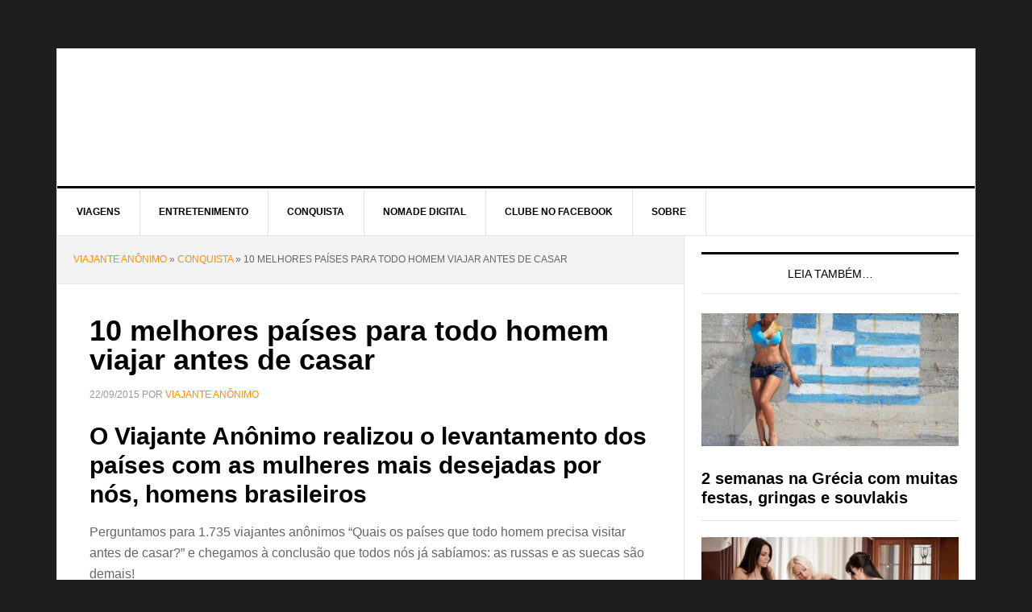

--- FILE ---
content_type: text/html; charset=utf-8
request_url: https://viajanteanonimo.com/10-paises-todo-homem-viajar-antes-casar/
body_size: 10856
content:
<!DOCTYPE html>

<html lang="pt-BR">
  <head>
    <meta charset="utf-8" />
    <meta content="width=device-width, initial-scale=1" name="viewport" />
    <meta
      content="index, follow, max-image-preview:large, max-snippet:-1, max-video-preview:-1"
      name="robots"
    />
    <!-- This site is optimized with the Yoast SEO plugin v23.8 - https://yoast.com/wordpress/plugins/seo/ -->
    <title>10 melhores países todo homem deve viajar antes de casar</title>
    <meta
      content="O maior guia para homens solteiros que viajam o mundo atrás de entretenimento, identificou quais os 10 países que todo homem precisa visitar antes de casar."
      name="description"
    />
    <link
      href="https://viajanteanonimo.com/10-paises-todo-homem-viajar-antes-casar/"
      rel="canonical"
    />
    <meta content="pt_BR" property="og:locale" />
    <meta content="article" property="og:type" />
    <meta
      content="10 melhores países todo homem deve viajar antes de casar"
      property="og:title"
    />
    <meta
      content="O maior guia para homens solteiros que viajam o mundo atrás de entretenimento, identificou quais os 5 países que todo homem precisa visitar antes de casar."
      property="og:description"
    />
    <meta
      content="https://viajanteanonimo.com/10-paises-todo-homem-viajar-antes-casar/"
      property="og:url"
    />
    <meta
      content="Viajante Anônimo | Conhecendo mulheres pelo mundo"
      property="og:site_name"
    />
    <meta
      content="https://www.facebook.com/viajanteanonimo"
      property="article:publisher"
    />
    <meta
      content="https://facebook.com/ViajanteAnonimo"
      property="article:author"
    />
    <meta
      content="2015-09-22T14:22:17+00:00"
      property="article:published_time"
    />
    <meta
      content="2016-10-27T07:02:18+00:00"
      property="article:modified_time"
    />
    <meta
      content="https://viajanteanonimo.com/wp-content/uploads/Viajante-Anonimo-Mulheres-Russia.jpg"
      property="og:image"
    />
    <meta content="800" property="og:image:width" />
    <meta content="533" property="og:image:height" />
    <meta content="image/jpeg" property="og:image:type" />
    <meta content="Viajante Anônimo" name="author" />
    <meta content="summary_large_image" name="twitter:card" />
    <meta content="@viajanteanonimo" name="twitter:creator" />
    <meta content="@viajanteanonimo" name="twitter:site" />
    <meta content="Escrito por" name="twitter:label1" />
    <meta content="Viajante Anônimo" name="twitter:data1" />
    <meta content="Est. tempo de leitura" name="twitter:label2" />
    <meta content="2 minutos" name="twitter:data2" />
    <script class="yoast-schema-graph" type="application/ld+json">
      {
        "@context": "https://schema.org",
        "@graph": [
          {
            "@type": "WebPage",
            "@id": "https://viajanteanonimo.com/10-paises-todo-homem-viajar-antes-casar/",
            "url": "https://viajanteanonimo.com/10-paises-todo-homem-viajar-antes-casar/",
            "name": "10 melhores países todo homem deve viajar antes de casar",
            "isPartOf": { "@id": "https://viajanteanonimo.com/#website" },
            "primaryImageOfPage": {
              "@id": "https://viajanteanonimo.com/10-paises-todo-homem-viajar-antes-casar/#primaryimage"
            },
            "image": {
              "@id": "https://viajanteanonimo.com/10-paises-todo-homem-viajar-antes-casar/#primaryimage"
            },
            "thumbnailUrl": "https://viajanteanonimo.com/wp-content/uploads/Viajante-Anonimo-Mulheres-Russia.jpg",
            "datePublished": "2015-09-22T14:22:17+00:00",
            "dateModified": "2016-10-27T07:02:18+00:00",
            "author": {
              "@id": "https://viajanteanonimo.com/#/schema/person/1bb885d44c6a3a67d0b31db8e21ad594"
            },
            "description": "O maior guia para homens solteiros que viajam o mundo atrás de entretenimento, identificou quais os 10 países que todo homem precisa visitar antes de casar.",
            "breadcrumb": {
              "@id": "https://viajanteanonimo.com/10-paises-todo-homem-viajar-antes-casar/#breadcrumb"
            },
            "inLanguage": "pt-BR",
            "potentialAction": [
              {
                "@type": "ReadAction",
                "target": [
                  "https://viajanteanonimo.com/10-paises-todo-homem-viajar-antes-casar/"
                ]
              }
            ]
          },
          {
            "@type": "ImageObject",
            "inLanguage": "pt-BR",
            "@id": "https://viajanteanonimo.com/10-paises-todo-homem-viajar-antes-casar/#primaryimage",
            "url": "https://viajanteanonimo.com/wp-content/uploads/Viajante-Anonimo-Mulheres-Russia.jpg",
            "contentUrl": "https://viajanteanonimo.com/wp-content/uploads/Viajante-Anonimo-Mulheres-Russia.jpg",
            "width": 800,
            "height": 533,
            "caption": "mulheres moscou russia"
          },
          {
            "@type": "BreadcrumbList",
            "@id": "https://viajanteanonimo.com/10-paises-todo-homem-viajar-antes-casar/#breadcrumb",
            "itemListElement": [
              {
                "@type": "ListItem",
                "position": 1,
                "name": "Viajante Anônimo",
                "item": "https://viajanteanonimo.com/"
              },
              {
                "@type": "ListItem",
                "position": 2,
                "name": "Conquista",
                "item": "https://viajanteanonimo.com/conquista/"
              },
              {
                "@type": "ListItem",
                "position": 3,
                "name": "10 melhores países para todo homem viajar antes de casar"
              }
            ]
          },
          {
            "@type": "WebSite",
            "@id": "https://viajanteanonimo.com/#website",
            "url": "https://viajanteanonimo.com/",
            "name": "Viajante Anônimo | Conhecendo mulheres pelo mundo",
            "description": "O Viajante Anônimo circula pelo mundo e escreve dicas para homens que buscam entretenimento e lindas mulheres em diferentes países.",
            "potentialAction": [
              {
                "@type": "SearchAction",
                "target": {
                  "@type": "EntryPoint",
                  "urlTemplate": "https://viajanteanonimo.com/?s={search_term_string}"
                },
                "query-input": {
                  "@type": "PropertyValueSpecification",
                  "valueRequired": true,
                  "valueName": "search_term_string"
                }
              }
            ],
            "inLanguage": "pt-BR"
          },
          {
            "@type": "Person",
            "@id": "https://viajanteanonimo.com/#/schema/person/1bb885d44c6a3a67d0b31db8e21ad594",
            "name": "Viajante Anônimo",
            "image": {
              "@type": "ImageObject",
              "inLanguage": "pt-BR",
              "@id": "https://viajanteanonimo.com/#/schema/person/image/",
              "url": "https://secure.gravatar.com/avatar/b621c02b319f50f7fef9328394e878d5?s=96&r=g",
              "contentUrl": "https://secure.gravatar.com/avatar/b621c02b319f50f7fef9328394e878d5?s=96&r=g",
              "caption": "Viajante Anônimo"
            },
            "description": "Empresário digital que decidiu deixar São Paulo para se aventurar pelo mundo e acabou encontrando uma infinidade de mulheres maravilhosas",
            "sameAs": [
              "http://viajanteanonimo.com",
              "https://facebook.com/ViajanteAnonimo",
              "https://x.com/viajanteanonimo"
            ]
          }
        ]
      }
    </script>
    <!-- / Yoast SEO plugin. -->
    <link href="//fonts.googleapis.com" rel="dns-prefetch" />
    <link
      href="https://feeds.feedburner.com/ViajanteAnonimo"
      rel="alternate"
      title="Feed para Viajante Anônimo | Conhecendo mulheres pelo mundo »"
      type="application/rss+xml"
    />
    <link
      href="https://viajanteanonimo.com/comments/feed/"
      rel="alternate"
      title="Feed de comentários para Viajante Anônimo | Conhecendo mulheres pelo mundo »"
      type="application/rss+xml"
    />
    <link
      href="https://viajanteanonimo.com/10-paises-todo-homem-viajar-antes-casar/feed/"
      rel="alternate"
      title="Feed de comentários para Viajante Anônimo | Conhecendo mulheres pelo mundo » 10 melhores países para todo homem viajar antes de casar"
      type="application/rss+xml"
    />
    <script type="text/javascript">
      /* <![CDATA[ */
      window._wpemojiSettings = {
        baseUrl: "https:\/\/s.w.org\/images\/core\/emoji\/15.0.3\/72x72\/",
        ext: ".png",
        svgUrl: "https:\/\/s.w.org\/images\/core\/emoji\/15.0.3\/svg\/",
        svgExt: ".svg",
        source: {
          concatemoji:
            "https:\/\/viajanteanonimo.com\/wp-includes\/js\/wp-emoji-release.min.js?ver=6.6.2",
        },
      };
      /*! This file is auto-generated */
      !(function (i, n) {
        var o, s, e;
        function c(e) {
          try {
            var t = { supportTests: e, timestamp: new Date().valueOf() };
            sessionStorage.setItem(o, JSON.stringify(t));
          } catch (e) {}
        }
        function p(e, t, n) {
          e.clearRect(0, 0, e.canvas.width, e.canvas.height),
            e.fillText(t, 0, 0);
          var t = new Uint32Array(
              e.getImageData(0, 0, e.canvas.width, e.canvas.height).data
            ),
            r =
              (e.clearRect(0, 0, e.canvas.width, e.canvas.height),
              e.fillText(n, 0, 0),
              new Uint32Array(
                e.getImageData(0, 0, e.canvas.width, e.canvas.height).data
              ));
          return t.every(function (e, t) {
            return e === r[t];
          });
        }
        function u(e, t, n) {
          switch (t) {
            case "flag":
              return n(
                e,
                "\ud83c\udff3\ufe0f\u200d\u26a7\ufe0f",
                "\ud83c\udff3\ufe0f\u200b\u26a7\ufe0f"
              )
                ? !1
                : !n(
                    e,
                    "\ud83c\uddfa\ud83c\uddf3",
                    "\ud83c\uddfa\u200b\ud83c\uddf3"
                  ) &&
                    !n(
                      e,
                      "\ud83c\udff4\udb40\udc67\udb40\udc62\udb40\udc65\udb40\udc6e\udb40\udc67\udb40\udc7f",
                      "\ud83c\udff4\u200b\udb40\udc67\u200b\udb40\udc62\u200b\udb40\udc65\u200b\udb40\udc6e\u200b\udb40\udc67\u200b\udb40\udc7f"
                    );
            case "emoji":
              return !n(
                e,
                "\ud83d\udc26\u200d\u2b1b",
                "\ud83d\udc26\u200b\u2b1b"
              );
          }
          return !1;
        }
        function f(e, t, n) {
          var r =
              "undefined" != typeof WorkerGlobalScope &&
              self instanceof WorkerGlobalScope
                ? new OffscreenCanvas(300, 150)
                : i.createElement("canvas"),
            a = r.getContext("2d", { willReadFrequently: !0 }),
            o = ((a.textBaseline = "top"), (a.font = "600 32px Arial"), {});
          return (
            e.forEach(function (e) {
              o[e] = t(a, e, n);
            }),
            o
          );
        }
        function t(e) {
          var t = i.createElement("script");
          (t.src = e), (t.defer = !0), i.head.appendChild(t);
        }
        "undefined" != typeof Promise &&
          ((o = "wpEmojiSettingsSupports"),
          (s = ["flag", "emoji"]),
          (n.supports = { everything: !0, everythingExceptFlag: !0 }),
          (e = new Promise(function (e) {
            i.addEventListener("DOMContentLoaded", e, { once: !0 });
          })),
          new Promise(function (t) {
            var n = (function () {
              try {
                var e = JSON.parse(sessionStorage.getItem(o));
                if (
                  "object" == typeof e &&
                  "number" == typeof e.timestamp &&
                  new Date().valueOf() < e.timestamp + 604800 &&
                  "object" == typeof e.supportTests
                )
                  return e.supportTests;
              } catch (e) {}
              return null;
            })();
            if (!n) {
              if (
                "undefined" != typeof Worker &&
                "undefined" != typeof OffscreenCanvas &&
                "undefined" != typeof URL &&
                URL.createObjectURL &&
                "undefined" != typeof Blob
              )
                try {
                  var e =
                      "postMessage(" +
                      f.toString() +
                      "(" +
                      [JSON.stringify(s), u.toString(), p.toString()].join(
                        ","
                      ) +
                      "));",
                    r = new Blob([e], { type: "text/javascript" }),
                    a = new Worker(URL.createObjectURL(r), {
                      name: "wpTestEmojiSupports",
                    });
                  return void (a.onmessage = function (e) {
                    c((n = e.data)), a.terminate(), t(n);
                  });
                } catch (e) {}
              c((n = f(s, u, p)));
            }
            t(n);
          })
            .then(function (e) {
              for (var t in e)
                (n.supports[t] = e[t]),
                  (n.supports.everything =
                    n.supports.everything && n.supports[t]),
                  "flag" !== t &&
                    (n.supports.everythingExceptFlag =
                      n.supports.everythingExceptFlag && n.supports[t]);
              (n.supports.everythingExceptFlag =
                n.supports.everythingExceptFlag && !n.supports.flag),
                (n.DOMReady = !1),
                (n.readyCallback = function () {
                  n.DOMReady = !0;
                });
            })
            .then(function () {
              return e;
            })
            .then(function () {
              var e;
              n.supports.everything ||
                (n.readyCallback(),
                (e = n.source || {}).concatemoji
                  ? t(e.concatemoji)
                  : e.wpemoji && e.twemoji && (t(e.twemoji), t(e.wpemoji)));
            }));
      })((window, document), window._wpemojiSettings);
      /* ]]> */
    </script>
    <link
      href="https://viajanteanonimo.com/wp-content/themes/news-pro/style.css"
      id="news-pro-theme-css"
      media="all"
      rel="stylesheet"
      type="text/css"
    />
    <style id="wp-emoji-styles-inline-css" type="text/css">
      img.wp-smiley,
      img.emoji {
        display: inline !important;
        border: none !important;
        box-shadow: none !important;
        height: 1em !important;
        width: 1em !important;
        margin: 0 0.07em !important;
        vertical-align: -0.1em !important;
        background: none !important;
        padding: 0 !important;
      }
    </style>
    <link
      href="https://viajanteanonimo.com/wp-includes/css/dist/block-library/style.min.css"
      id="wp-block-library-css"
      media="all"
      rel="stylesheet"
      type="text/css"
    />
    <style id="classic-theme-styles-inline-css" type="text/css">
      /*! This file is auto-generated */
      .wp-block-button__link {
        color: #fff;
        background-color: #32373c;
        border-radius: 9999px;
        box-shadow: none;
        text-decoration: none;
        padding: calc(0.667em + 2px) calc(1.333em + 2px);
        font-size: 1.125em;
      }
      .wp-block-file__button {
        background: #32373c;
        color: #fff;
        text-decoration: none;
      }
    </style>
    <style id="global-styles-inline-css" type="text/css">
      :root {
        --wp--preset--aspect-ratio--square: 1;
        --wp--preset--aspect-ratio--4-3: 4/3;
        --wp--preset--aspect-ratio--3-4: 3/4;
        --wp--preset--aspect-ratio--3-2: 3/2;
        --wp--preset--aspect-ratio--2-3: 2/3;
        --wp--preset--aspect-ratio--16-9: 16/9;
        --wp--preset--aspect-ratio--9-16: 9/16;
        --wp--preset--color--black: #000000;
        --wp--preset--color--cyan-bluish-gray: #abb8c3;
        --wp--preset--color--white: #ffffff;
        --wp--preset--color--pale-pink: #f78da7;
        --wp--preset--color--vivid-red: #cf2e2e;
        --wp--preset--color--luminous-vivid-orange: #ff6900;
        --wp--preset--color--luminous-vivid-amber: #fcb900;
        --wp--preset--color--light-green-cyan: #7bdcb5;
        --wp--preset--color--vivid-green-cyan: #00d084;
        --wp--preset--color--pale-cyan-blue: #8ed1fc;
        --wp--preset--color--vivid-cyan-blue: #0693e3;
        --wp--preset--color--vivid-purple: #9b51e0;
        --wp--preset--gradient--vivid-cyan-blue-to-vivid-purple: linear-gradient(
          135deg,
          rgba(6, 147, 227, 1) 0%,
          rgb(155, 81, 224) 100%
        );
        --wp--preset--gradient--light-green-cyan-to-vivid-green-cyan: linear-gradient(
          135deg,
          rgb(122, 220, 180) 0%,
          rgb(0, 208, 130) 100%
        );
        --wp--preset--gradient--luminous-vivid-amber-to-luminous-vivid-orange: linear-gradient(
          135deg,
          rgba(252, 185, 0, 1) 0%,
          rgba(255, 105, 0, 1) 100%
        );
        --wp--preset--gradient--luminous-vivid-orange-to-vivid-red: linear-gradient(
          135deg,
          rgba(255, 105, 0, 1) 0%,
          rgb(207, 46, 46) 100%
        );
        --wp--preset--gradient--very-light-gray-to-cyan-bluish-gray: linear-gradient(
          135deg,
          rgb(238, 238, 238) 0%,
          rgb(169, 184, 195) 100%
        );
        --wp--preset--gradient--cool-to-warm-spectrum: linear-gradient(
          135deg,
          rgb(74, 234, 220) 0%,
          rgb(151, 120, 209) 20%,
          rgb(207, 42, 186) 40%,
          rgb(238, 44, 130) 60%,
          rgb(251, 105, 98) 80%,
          rgb(254, 248, 76) 100%
        );
        --wp--preset--gradient--blush-light-purple: linear-gradient(
          135deg,
          rgb(255, 206, 236) 0%,
          rgb(152, 150, 240) 100%
        );
        --wp--preset--gradient--blush-bordeaux: linear-gradient(
          135deg,
          rgb(254, 205, 165) 0%,
          rgb(254, 45, 45) 50%,
          rgb(107, 0, 62) 100%
        );
        --wp--preset--gradient--luminous-dusk: linear-gradient(
          135deg,
          rgb(255, 203, 112) 0%,
          rgb(199, 81, 192) 50%,
          rgb(65, 88, 208) 100%
        );
        --wp--preset--gradient--pale-ocean: linear-gradient(
          135deg,
          rgb(255, 245, 203) 0%,
          rgb(182, 227, 212) 50%,
          rgb(51, 167, 181) 100%
        );
        --wp--preset--gradient--electric-grass: linear-gradient(
          135deg,
          rgb(202, 248, 128) 0%,
          rgb(113, 206, 126) 100%
        );
        --wp--preset--gradient--midnight: linear-gradient(
          135deg,
          rgb(2, 3, 129) 0%,
          rgb(40, 116, 252) 100%
        );
        --wp--preset--font-size--small: 13px;
        --wp--preset--font-size--medium: 20px;
        --wp--preset--font-size--large: 36px;
        --wp--preset--font-size--x-large: 42px;
        --wp--preset--spacing--20: 0.44rem;
        --wp--preset--spacing--30: 0.67rem;
        --wp--preset--spacing--40: 1rem;
        --wp--preset--spacing--50: 1.5rem;
        --wp--preset--spacing--60: 2.25rem;
        --wp--preset--spacing--70: 3.38rem;
        --wp--preset--spacing--80: 5.06rem;
        --wp--preset--shadow--natural: 6px 6px 9px rgba(0, 0, 0, 0.2);
        --wp--preset--shadow--deep: 12px 12px 50px rgba(0, 0, 0, 0.4);
        --wp--preset--shadow--sharp: 6px 6px 0px rgba(0, 0, 0, 0.2);
        --wp--preset--shadow--outlined: 6px 6px 0px -3px rgba(255, 255, 255, 1),
          6px 6px rgba(0, 0, 0, 1);
        --wp--preset--shadow--crisp: 6px 6px 0px rgba(0, 0, 0, 1);
      }
      :where(.is-layout-flex) {
        gap: 0.5em;
      }
      :where(.is-layout-grid) {
        gap: 0.5em;
      }
      body .is-layout-flex {
        display: flex;
      }
      .is-layout-flex {
        flex-wrap: wrap;
        align-items: center;
      }
      .is-layout-flex > :is(*, div) {
        margin: 0;
      }
      body .is-layout-grid {
        display: grid;
      }
      .is-layout-grid > :is(*, div) {
        margin: 0;
      }
      :where(.wp-block-columns.is-layout-flex) {
        gap: 2em;
      }
      :where(.wp-block-columns.is-layout-grid) {
        gap: 2em;
      }
      :where(.wp-block-post-template.is-layout-flex) {
        gap: 1.25em;
      }
      :where(.wp-block-post-template.is-layout-grid) {
        gap: 1.25em;
      }
      .has-black-color {
        color: var(--wp--preset--color--black) !important;
      }
      .has-cyan-bluish-gray-color {
        color: var(--wp--preset--color--cyan-bluish-gray) !important;
      }
      .has-white-color {
        color: var(--wp--preset--color--white) !important;
      }
      .has-pale-pink-color {
        color: var(--wp--preset--color--pale-pink) !important;
      }
      .has-vivid-red-color {
        color: var(--wp--preset--color--vivid-red) !important;
      }
      .has-luminous-vivid-orange-color {
        color: var(--wp--preset--color--luminous-vivid-orange) !important;
      }
      .has-luminous-vivid-amber-color {
        color: var(--wp--preset--color--luminous-vivid-amber) !important;
      }
      .has-light-green-cyan-color {
        color: var(--wp--preset--color--light-green-cyan) !important;
      }
      .has-vivid-green-cyan-color {
        color: var(--wp--preset--color--vivid-green-cyan) !important;
      }
      .has-pale-cyan-blue-color {
        color: var(--wp--preset--color--pale-cyan-blue) !important;
      }
      .has-vivid-cyan-blue-color {
        color: var(--wp--preset--color--vivid-cyan-blue) !important;
      }
      .has-vivid-purple-color {
        color: var(--wp--preset--color--vivid-purple) !important;
      }
      .has-black-background-color {
        background-color: var(--wp--preset--color--black) !important;
      }
      .has-cyan-bluish-gray-background-color {
        background-color: var(--wp--preset--color--cyan-bluish-gray) !important;
      }
      .has-white-background-color {
        background-color: var(--wp--preset--color--white) !important;
      }
      .has-pale-pink-background-color {
        background-color: var(--wp--preset--color--pale-pink) !important;
      }
      .has-vivid-red-background-color {
        background-color: var(--wp--preset--color--vivid-red) !important;
      }
      .has-luminous-vivid-orange-background-color {
        background-color: var(
          --wp--preset--color--luminous-vivid-orange
        ) !important;
      }
      .has-luminous-vivid-amber-background-color {
        background-color: var(
          --wp--preset--color--luminous-vivid-amber
        ) !important;
      }
      .has-light-green-cyan-background-color {
        background-color: var(--wp--preset--color--light-green-cyan) !important;
      }
      .has-vivid-green-cyan-background-color {
        background-color: var(--wp--preset--color--vivid-green-cyan) !important;
      }
      .has-pale-cyan-blue-background-color {
        background-color: var(--wp--preset--color--pale-cyan-blue) !important;
      }
      .has-vivid-cyan-blue-background-color {
        background-color: var(--wp--preset--color--vivid-cyan-blue) !important;
      }
      .has-vivid-purple-background-color {
        background-color: var(--wp--preset--color--vivid-purple) !important;
      }
      .has-black-border-color {
        border-color: var(--wp--preset--color--black) !important;
      }
      .has-cyan-bluish-gray-border-color {
        border-color: var(--wp--preset--color--cyan-bluish-gray) !important;
      }
      .has-white-border-color {
        border-color: var(--wp--preset--color--white) !important;
      }
      .has-pale-pink-border-color {
        border-color: var(--wp--preset--color--pale-pink) !important;
      }
      .has-vivid-red-border-color {
        border-color: var(--wp--preset--color--vivid-red) !important;
      }
      .has-luminous-vivid-orange-border-color {
        border-color: var(
          --wp--preset--color--luminous-vivid-orange
        ) !important;
      }
      .has-luminous-vivid-amber-border-color {
        border-color: var(--wp--preset--color--luminous-vivid-amber) !important;
      }
      .has-light-green-cyan-border-color {
        border-color: var(--wp--preset--color--light-green-cyan) !important;
      }
      .has-vivid-green-cyan-border-color {
        border-color: var(--wp--preset--color--vivid-green-cyan) !important;
      }
      .has-pale-cyan-blue-border-color {
        border-color: var(--wp--preset--color--pale-cyan-blue) !important;
      }
      .has-vivid-cyan-blue-border-color {
        border-color: var(--wp--preset--color--vivid-cyan-blue) !important;
      }
      .has-vivid-purple-border-color {
        border-color: var(--wp--preset--color--vivid-purple) !important;
      }
      .has-vivid-cyan-blue-to-vivid-purple-gradient-background {
        background: var(
          --wp--preset--gradient--vivid-cyan-blue-to-vivid-purple
        ) !important;
      }
      .has-light-green-cyan-to-vivid-green-cyan-gradient-background {
        background: var(
          --wp--preset--gradient--light-green-cyan-to-vivid-green-cyan
        ) !important;
      }
      .has-luminous-vivid-amber-to-luminous-vivid-orange-gradient-background {
        background: var(
          --wp--preset--gradient--luminous-vivid-amber-to-luminous-vivid-orange
        ) !important;
      }
      .has-luminous-vivid-orange-to-vivid-red-gradient-background {
        background: var(
          --wp--preset--gradient--luminous-vivid-orange-to-vivid-red
        ) !important;
      }
      .has-very-light-gray-to-cyan-bluish-gray-gradient-background {
        background: var(
          --wp--preset--gradient--very-light-gray-to-cyan-bluish-gray
        ) !important;
      }
      .has-cool-to-warm-spectrum-gradient-background {
        background: var(
          --wp--preset--gradient--cool-to-warm-spectrum
        ) !important;
      }
      .has-blush-light-purple-gradient-background {
        background: var(--wp--preset--gradient--blush-light-purple) !important;
      }
      .has-blush-bordeaux-gradient-background {
        background: var(--wp--preset--gradient--blush-bordeaux) !important;
      }
      .has-luminous-dusk-gradient-background {
        background: var(--wp--preset--gradient--luminous-dusk) !important;
      }
      .has-pale-ocean-gradient-background {
        background: var(--wp--preset--gradient--pale-ocean) !important;
      }
      .has-electric-grass-gradient-background {
        background: var(--wp--preset--gradient--electric-grass) !important;
      }
      .has-midnight-gradient-background {
        background: var(--wp--preset--gradient--midnight) !important;
      }
      .has-small-font-size {
        font-size: var(--wp--preset--font-size--small) !important;
      }
      .has-medium-font-size {
        font-size: var(--wp--preset--font-size--medium) !important;
      }
      .has-large-font-size {
        font-size: var(--wp--preset--font-size--large) !important;
      }
      .has-x-large-font-size {
        font-size: var(--wp--preset--font-size--x-large) !important;
      }
      :where(.wp-block-post-template.is-layout-flex) {
        gap: 1.25em;
      }
      :where(.wp-block-post-template.is-layout-grid) {
        gap: 1.25em;
      }
      :where(.wp-block-columns.is-layout-flex) {
        gap: 2em;
      }
      :where(.wp-block-columns.is-layout-grid) {
        gap: 2em;
      }
      :root :where(.wp-block-pullquote) {
        font-size: 1.5em;
        line-height: 1.6;
      }
    </style>
    <link
      href="https://viajanteanonimo.com/wp-includes/css/dashicons.min.css"
      id="dashicons-css"
      media="all"
      rel="stylesheet"
      type="text/css"
    />
    <link
      href="css"
      id="google-fonts-css"
      media="all"
      rel="stylesheet"
      type="text/css"
    />
    <link
      href="https://viajanteanonimo.com/wp-content/plugins/genesis-tabs/assets/css/style.css"
      id="genesis-tabs-stylesheet-css"
      media="all"
      rel="stylesheet"
      type="text/css"
    />
    <script
      id="jquery-core-js"
      src="https://viajanteanonimo.com/wp-includes/js/jquery/jquery.min.js"
      type="text/javascript"
    ></script>
    <script
      id="jquery-migrate-js"
      src="https://viajanteanonimo.com/wp-includes/js/jquery/jquery-migrate.min.js"
      type="text/javascript"
    ></script>
    <script
      id="news-responsive-menu-js"
      src="https://viajanteanonimo.com/wp-content/themes/news-pro/js/responsive-menu.js"
      type="text/javascript"
    ></script>
    <link
      href="https://viajanteanonimo.com/wp-json/"
      rel="https://api.w.org/"
    />
    <link
      href="https://viajanteanonimo.com/wp-json/wp/v2/posts/1781"
      rel="alternate"
      title="JSON"
      type="application/json"
    />
    <link
      href="https://viajanteanonimo.com/xmlrpc.php?rsd"
      rel="EditURI"
      title="RSD"
      type="application/rsd+xml"
    />
    <meta content="WordPress 6.6.2" name="generator" />
    <link href="https://viajanteanonimo.com/?p=1781" rel="shortlink" />
    <link
      href="https://viajanteanonimo.com/wp-json/oembed/1.0/embed?url=https%3A%2F%2Fviajanteanonimo.com%2F10-paises-todo-homem-viajar-antes-casar%2F"
      rel="alternate"
      title="oEmbed (JSON)"
      type="application/json+oembed"
    />
    <link
      href="https://viajanteanonimo.com/wp-json/oembed/1.0/embed?url=https%3A%2F%2Fviajanteanonimo.com%2F10-paises-todo-homem-viajar-antes-casar%2F&amp;format=xml"
      rel="alternate"
      title="oEmbed (XML)"
      type="text/xml+oembed"
    />
    <script>
      (function (i, s, o, g, r, a, m) {
        i["GoogleAnalyticsObject"] = r;
        (i[r] =
          i[r] ||
          function () {
            (i[r].q = i[r].q || []).push(arguments);
          }),
          (i[r].l = 1 * new Date());
        (a = s.createElement(o)), (m = s.getElementsByTagName(o)[0]);
        a.async = 1;
        a.src = g;
        m.parentNode.insertBefore(a, m);
      })(
        window,
        document,
        "script",
        "https://www.google-analytics.com/analytics.js",
        "ga"
      );

      ga("create", "UA-91288408-2", "auto");
      ga("send", "pageview");
    </script>
    <style type="text/css">
      .site-title a {
        background: url(https://viajanteanonimo.com/wp-content/uploads/2016/10/viajante_anonimo_guia_mulheres.png)
          no-repeat !important;
      }
    </style>
    <style id="custom-background-css" type="text/css">
      body.custom-background {
        background-color: #1e1e1e;
      }
    </style>
    <link
      href="https://viajanteanonimo.com/wp-content/uploads/2016/10/viajante_anonimo_favicon-150x150.png"
      rel="icon"
      sizes="32x32"
    />
    <link
      href="https://viajanteanonimo.com/wp-content/uploads/2016/10/viajante_anonimo_favicon.png"
      rel="icon"
      sizes="192x192"
    />
    <link
      href="https://viajanteanonimo.com/wp-content/uploads/2016/10/viajante_anonimo_favicon-180x180.png"
      rel="apple-touch-icon"
    />
    <meta
      content="https://viajanteanonimo.com/wp-content/uploads/2016/10/viajante_anonimo_favicon.png"
      name="msapplication-TileImage"
    />
  </head>
  <body
    class="post-template-default single single-post postid-1781 single-format-standard custom-background custom-header header-image content-sidebar genesis-breadcrumbs-visible genesis-footer-widgets-hidden news-pro-orange"
  >
    <div class="site-container">
      <header class="site-header">
        <div class="wrap">
          <div class="title-area">
            <p class="site-title">
              <a href="https://viajanteanonimo.com/"
                >Viajante Anônimo | Conhecendo mulheres pelo mundo</a
              >
            </p>
            <p class="site-description">
              O Viajante Anônimo circula pelo mundo e escreve dicas para homens
              que buscam entretenimento e lindas mulheres em diferentes países.
            </p>
          </div>
          <div class="widget-area header-widget-area">
            <section class="widget widget_text" id="text-3">
              <div class="widget-wrap"><div class="textwidget"></div></div>
            </section>
          </div>
        </div>
      </header>
      <nav aria-label="Principal" class="nav-primary">
        <div class="wrap">
          <ul class="menu genesis-nav-menu menu-primary" id="menu-categories">
            <li
              class="menu-item menu-item-type-taxonomy menu-item-object-category menu-item-2305"
              id="menu-item-2305"
            >
              <a href="https://viajanteanonimo.com/viagens/"
                ><span>Viagens</span></a
              >
            </li>
            <li
              class="menu-item menu-item-type-taxonomy menu-item-object-category menu-item-2306"
              id="menu-item-2306"
            >
              <a href="https://viajanteanonimo.com/entretenimento/"
                ><span>Entretenimento</span></a
              >
            </li>
            <li
              class="menu-item menu-item-type-taxonomy menu-item-object-category current-post-ancestor current-menu-parent current-post-parent menu-item-2307"
              id="menu-item-2307"
            >
              <a href="https://viajanteanonimo.com/conquista/"
                ><span>Conquista</span></a
              >
            </li>
            <li
              class="menu-item menu-item-type-custom menu-item-object-custom menu-item-3652"
              id="menu-item-3652"
            >
              <a href="https://viajanteanonimo.com/nomades-digitais/"
                ><span>Nomade Digital</span></a
              >
            </li>
            <li
              class="menu-item menu-item-type-custom menu-item-object-custom menu-item-3681"
              id="menu-item-3681"
            >
              <a href="https://www.facebook.com/groups/viajanteanonimo/"
                ><span>Clube no Facebook</span></a
              >
            </li>
            <li
              class="menu-item menu-item-type-post_type menu-item-object-page menu-item-3570"
              id="menu-item-3570"
            >
              <a href="https://viajanteanonimo.com/sobre/"
                ><span>Sobre</span></a
              >
            </li>
          </ul>
        </div>
      </nav>
      <div class="site-inner">
        <div class="content-sidebar-wrap">
          <main class="content">
            <div class="breadcrumb">
              <span
                ><span
                  ><a href="https://viajanteanonimo.com/"
                    >Viajante Anônimo</a
                  ></span
                >
                »
                <span
                  ><a href="https://viajanteanonimo.com/conquista/"
                    >Conquista</a
                  ></span
                >
                »
                <span aria-current="page" class="breadcrumb_last"
                  >10 melhores países para todo homem viajar antes de
                  casar</span
                ></span
              >
            </div>
            <article
              aria-label="10 melhores países para todo homem viajar antes de casar"
              class="post-1781 post type-post status-publish format-standard has-post-thumbnail category-conquista entry"
            >
              <header class="entry-header">
                <h1 class="entry-title">
                  10 melhores países para todo homem viajar antes de casar
                </h1>
                <p class="entry-meta">
                  <time class="entry-time">22/09/2015</time> por
                  <span class="entry-author"
                    ><a
                      class="entry-author-link"
                      href="https://viajanteanonimo.com/author/viajanteanonimo/"
                      rel="author"
                      ><span class="entry-author-name"
                        >Viajante Anônimo</span
                      ></a
                    ></span
                  >
                </p>
              </header>
              <div class="entry-content">
                <h2>
                  O Viajante Anônimo realizou o levantamento dos países com as
                  mulheres mais desejadas por nós, homens brasileiros
                </h2>
                <p>
                  Perguntamos para 1.735 viajantes anônimos “Quais os países que
                  todo homem precisa visitar antes de casar?” e chegamos à
                  conclusão que todos nós já sabíamos: as russas e as suecas são
                  demais!
                </p>
                <p>Confira abaixo o resultado:</p>
                <ol>
                  <li>Rússia – 402 votos (23%)</li>
                  <li>Suécia – 307 votos (18%)</li>
                  <li>Hungria – 233 votos (13%)</li>
                  <li>Rep. Tcheca – 201 votos (12%)</li>
                  <li>Ucrânia – 177 votos (10%)</li>
                  <li>Polônia – 121 votos (7%)</li>
                  <li>Canadá – 99 votos (6%)</li>
                  <li>Alemanha – 79 votos (5%)</li>
                  <li>Estados Unidos – 75 votos (4%)</li>
                  <li>Colômbia – 41 votos (2%)</li>
                </ol>
                <p>
                  Diferente dos roteiros que encontramos por aí sobre despedidas
                  de solteiro como Ibiza e Vegas, o resultado que conseguimos
                  revela exatamente as mulheres que todo homem gostaria de comer
                  uma vez na vida, e não necessariamente que tipo de festa
                  deveria ir.
                </p>
                <p>
                  Depois de ter percorrido grande parte do mundo, e vendo um top
                  5 que inclui magrinhas russas, loiras suecas, morenas
                  húngaras, deliciosas tchecas e maravilhosas ucranianas, posso
                  dizer com bastante propriedade: essa lista faz todo o sentido,
                  meus amigos!
                </p>
                <p>
                  Levando em consideração a alegria de saber que temos bastante
                  em comum, selecionei algumas publicações especiais do Viajante
                  Anônimo relacionadas aos países mais votados, confira abaixo:
                </p>
                <div
                  class="wp-caption alignnone"
                  id="attachment_1445"
                  style="width: 784px"
                >
                  <img
                    alt="mulheres maravilhosas moscou"
                    aria-describedby="caption-attachment-1445"
                    class="size-full wp-image-1445"
                    decoding="async"
                    height="574"
                    sizes="(max-width: 774px) 100vw, 774px"
                    src="https://viajanteanonimo.com/wp-content/uploads/Viajante_Anonimo_Moscou_30_gatarua.jpg"
                    srcset="
                      https://viajanteanonimo.com/wp-content/uploads/Viajante_Anonimo_Moscou_30_gatarua.jpg         774w,
                      https://viajanteanonimo.com/wp-content/uploads/Viajante_Anonimo_Moscou_30_gatarua-300x222.jpg 300w,
                      https://viajanteanonimo.com/wp-content/uploads/Viajante_Anonimo_Moscou_30_gatarua-768x570.jpg 768w
                    "
                    width="774"
                  />
                  <p class="wp-caption-text" id="caption-attachment-1445">
                    Moscou e suas maravilhosas mulheres russas
                  </p>
                </div>
                <p> </p>
                <div
                  class="wp-caption alignnone"
                  id="attachment_548"
                  style="width: 404px"
                >
                  <img
                    alt="Análise do tinder em São Petersburgo, na Rússia"
                    aria-describedby="caption-attachment-548"
                    class="size-full wp-image-548"
                    decoding="async"
                    height="555"
                    sizes="(max-width: 394px) 100vw, 394px"
                    src="https://viajanteanonimo.com/wp-content/uploads/StPeter_Tinder_62.png"
                    srcset="
                      https://viajanteanonimo.com/wp-content/uploads/StPeter_Tinder_62.png         394w,
                      https://viajanteanonimo.com/wp-content/uploads/StPeter_Tinder_62-213x300.png 213w
                    "
                    width="394"
                  />
                  <p class="wp-caption-text" id="caption-attachment-548">
                    Análise do tinder em São Petersburgo, na Rússia
                  </p>
                </div>
                <p> </p>
                <div
                  class="wp-caption alignnone"
                  id="attachment_1621"
                  style="width: 778px"
                >
                  <img
                    alt="Kraków, a terra das belas e simpáticas polonesas"
                    aria-describedby="caption-attachment-1621"
                    class="size-full wp-image-1621"
                    decoding="async"
                    height="400"
                    loading="lazy"
                    sizes="(max-width: 768px) 100vw, 768px"
                    src="https://viajanteanonimo.com/wp-content/uploads/Viajante_Anonimo_Krakow_19_polonesinha.jpg"
                    srcset="
                      https://viajanteanonimo.com/wp-content/uploads/Viajante_Anonimo_Krakow_19_polonesinha.jpg         768w,
                      https://viajanteanonimo.com/wp-content/uploads/Viajante_Anonimo_Krakow_19_polonesinha-300x156.jpg 300w,
                      https://viajanteanonimo.com/wp-content/uploads/Viajante_Anonimo_Krakow_19_polonesinha-348x180.jpg 348w
                    "
                    width="768"
                  />
                  <p class="wp-caption-text" id="caption-attachment-1621">
                    Kraków, a terra das belas e simpáticas polonesas
                  </p>
                </div>
                <p> </p>
                <div
                  class="wp-caption alignnone"
                  id="attachment_657"
                  style="width: 404px"
                >
                  <img
                    alt="Análise do tinder em Estocolmo, capital da Suécia"
                    aria-describedby="caption-attachment-657"
                    class="size-full wp-image-657"
                    decoding="async"
                    height="555"
                    loading="lazy"
                    sizes="(max-width: 394px) 100vw, 394px"
                    src="https://viajanteanonimo.com/wp-content/uploads/Stockholm_Tinder_80.png"
                    srcset="
                      https://viajanteanonimo.com/wp-content/uploads/Stockholm_Tinder_80.png         394w,
                      https://viajanteanonimo.com/wp-content/uploads/Stockholm_Tinder_80-213x300.png 213w
                    "
                    width="394"
                  />
                  <p class="wp-caption-text" id="caption-attachment-657">
                    Análise do tinder em Estocolmo, capital da Suécia
                  </p>
                </div>
                <p> </p>
                <div
                  class="wp-caption alignnone"
                  id="attachment_1646"
                  style="width: 610px"
                >
                  <img
                    alt="Budapeste, o incrível lugar com gostosas pra todo lado"
                    aria-describedby="caption-attachment-1646"
                    class="size-full wp-image-1646"
                    decoding="async"
                    height="610"
                    loading="lazy"
                    sizes="(max-width: 600px) 100vw, 600px"
                    src="https://viajanteanonimo.com/wp-content/uploads/Viajante_Anonimo_Budapeste_supermercado.jpg"
                    srcset="
                      https://viajanteanonimo.com/wp-content/uploads/Viajante_Anonimo_Budapeste_supermercado.jpg         600w,
                      https://viajanteanonimo.com/wp-content/uploads/Viajante_Anonimo_Budapeste_supermercado-295x300.jpg 295w
                    "
                    width="600"
                  />
                  <p class="wp-caption-text" id="caption-attachment-1646">
                    Budapeste, o incrível lugar com gostosas pra todo lado
                  </p>
                </div>
                <p> </p>
                <div
                  class="wp-caption alignnone"
                  id="attachment_821"
                  style="width: 404px"
                >
                  <img
                    alt="Análise do tinder em Praga, capital da República Tcheca"
                    aria-describedby="caption-attachment-821"
                    class="size-full wp-image-821"
                    decoding="async"
                    height="555"
                    loading="lazy"
                    sizes="(max-width: 394px) 100vw, 394px"
                    src="https://viajanteanonimo.com/wp-content/uploads/Prague_Tinder_27.png"
                    srcset="
                      https://viajanteanonimo.com/wp-content/uploads/Prague_Tinder_27.png         394w,
                      https://viajanteanonimo.com/wp-content/uploads/Prague_Tinder_27-213x300.png 213w
                    "
                    width="394"
                  />
                  <p class="wp-caption-text" id="caption-attachment-821">
                    Análise do tinder em Praga, capital da República Tcheca
                  </p>
                </div>
                <p> </p>
                <div
                  class="wp-caption alignnone"
                  id="attachment_1737"
                  style="width: 710px"
                >
                  <img
                    alt="Passei duas semanas em Kiev apaixonado pelas ucranianas"
                    aria-describedby="caption-attachment-1737"
                    class="size-full wp-image-1737"
                    decoding="async"
                    height="467"
                    loading="lazy"
                    sizes="(max-width: 700px) 100vw, 700px"
                    src="https://viajanteanonimo.com/wp-content/uploads/Viajante-Anonimo-Kiev-42-DancarinasShooters.jpg.jpg"
                    srcset="
                      https://viajanteanonimo.com/wp-content/uploads/Viajante-Anonimo-Kiev-42-DancarinasShooters.jpg.jpg         700w,
                      https://viajanteanonimo.com/wp-content/uploads/Viajante-Anonimo-Kiev-42-DancarinasShooters.jpg-300x200.jpg 300w
                    "
                    width="700"
                  />
                  <p class="wp-caption-text" id="caption-attachment-1737">
                    Passei duas semanas em Kiev apaixonado pelas ucranianas
                  </p>
                </div>
                <p> </p>
                <div
                  class="wp-caption alignnone"
                  id="attachment_218"
                  style="width: 404px"
                >
                  <img
                    alt="Análise do tinder em Varsóvia, capital da Polônia"
                    aria-describedby="caption-attachment-218"
                    class="size-full wp-image-218"
                    decoding="async"
                    height="555"
                    loading="lazy"
                    sizes="(max-width: 394px) 100vw, 394px"
                    src="https://viajanteanonimo.com/wp-content/uploads/Warsaw88.png"
                    srcset="
                      https://viajanteanonimo.com/wp-content/uploads/Warsaw88.png         394w,
                      https://viajanteanonimo.com/wp-content/uploads/Warsaw88-213x300.png 213w
                    "
                    width="394"
                  />
                  <p class="wp-caption-text" id="caption-attachment-218">
                    Análise do tinder em Varsóvia, capital da Polônia
                  </p>
                </div>
              </div>
              <footer class="entry-footer"></footer>
            </article>
            <div class="widget-area"></div>
            <section class="author-box">
              <img
                alt=""
                class="avatar avatar-70 photo"
                decoding="async"
                height="70"
                loading="lazy"
                src="avatar/b621c02b319f50f7fef9328394e878d5"
                srcset="
                  https://secure.gravatar.com/avatar/b621c02b319f50f7fef9328394e878d5?s=140&amp;r=g 2x
                "
                width="70"
              />
              <h4 class="author-box-title">
                Sobre <span itemprop="name">Viajante Anônimo</span>
              </h4>
              <div class="author-box-content" itemprop="description">
                <p>
                  Empresário digital que decidiu deixar São Paulo para se
                  aventurar pelo mundo e acabou encontrando uma infinidade de
                  mulheres maravilhosas
                </p>
              </div>
            </section>
          </main>
          <aside
            aria-label="Sidebar primária"
            class="sidebar sidebar-primary widget-area"
            role="complementary"
          >
            <section
              class="widget featured-content featuredpost"
              id="featured-post-9"
            >
              <div class="widget-wrap">
                <h4 class="widget-title widgettitle">Leia também…</h4>
                <article
                  aria-label="2 semanas na Grécia com muitas festas, gringas e souvlakis"
                  class="post-1998 post type-post status-publish format-standard has-post-thumbnail category-viagens entry"
                >
                  <a
                    aria-hidden="true"
                    class="alignnone"
                    href="https://viajanteanonimo.com/2-semanas-grecia-muitas-festas-gringas-souvlakis/"
                    tabindex="-1"
                    ><img
                      alt=""
                      class="entry-image attachment-post"
                      decoding="async"
                      height="180"
                      loading="lazy"
                      src="https://viajanteanonimo.com/wp-content/uploads/Viajante-Anonimo-Grecia-Featured-348x180.jpg"
                      width="348"
                  /></a>
                  <header class="entry-header">
                    <h2 class="entry-title">
                      <a
                        href="https://viajanteanonimo.com/2-semanas-grecia-muitas-festas-gringas-souvlakis/"
                        >2 semanas na Grécia com muitas festas, gringas e
                        souvlakis</a
                      >
                    </h2>
                  </header>
                </article>
                <article
                  aria-label="Como seduzir e conquistar uma mulher em qualquer país do mundo"
                  class="post-3789 post type-post status-publish format-standard has-post-thumbnail category-conquista entry"
                >
                  <a
                    aria-hidden="true"
                    class="alignnone"
                    href="https://viajanteanonimo.com/seduzir-conquistar-mulheres-mundo/"
                    tabindex="-1"
                    ><img
                      alt=""
                      class="entry-image attachment-post"
                      decoding="async"
                      height="180"
                      loading="lazy"
                      src="https://viajanteanonimo.com/wp-content/uploads/como-conquistar-mulheres-348x180.jpg"
                      width="348"
                  /></a>
                  <header class="entry-header">
                    <h2 class="entry-title">
                      <a
                        href="https://viajanteanonimo.com/seduzir-conquistar-mulheres-mundo/"
                        >Como seduzir e conquistar uma mulher em qualquer país
                        do mundo</a
                      >
                    </h2>
                  </header>
                </article>
                <article
                  aria-label="Guia prático de como pegar mulher pelo Instagram"
                  class="post-1538 post type-post status-publish format-standard has-post-thumbnail category-conquista entry"
                >
                  <a
                    aria-hidden="true"
                    class="alignnone"
                    href="https://viajanteanonimo.com/como-pegar-mulher-pelo-instagram/"
                    tabindex="-1"
                    ><img
                      alt="Dan Bilzerian e seus direct messages no instagram"
                      class="entry-image attachment-post"
                      decoding="async"
                      height="180"
                      loading="lazy"
                      src="https://viajanteanonimo.com/wp-content/uploads/That-time-Dan-Bilzerian-recieved-motivational-messages-via-direct-message-on-Instagram-630x630-348x180.jpg"
                      width="348"
                  /></a>
                  <header class="entry-header">
                    <h2 class="entry-title">
                      <a
                        href="https://viajanteanonimo.com/como-pegar-mulher-pelo-instagram/"
                        >Guia prático de como pegar mulher pelo Instagram</a
                      >
                    </h2>
                  </header>
                </article>
                <article
                  aria-label="Beleza padrão de mulheres ao redor do mundo"
                  class="post-992 post type-post status-publish format-standard has-post-thumbnail category-entretenimento entry"
                >
                  <a
                    aria-hidden="true"
                    class="alignnone"
                    href="https://viajanteanonimo.com/faceresearch/"
                    tabindex="-1"
                    ><img
                      alt=""
                      class="entry-image attachment-post"
                      decoding="async"
                      height="180"
                      loading="lazy"
                      src="https://viajanteanonimo.com/wp-content/uploads/Faces_feat-348x180.jpg"
                      width="348"
                  /></a>
                  <header class="entry-header">
                    <h2 class="entry-title">
                      <a href="https://viajanteanonimo.com/faceresearch/"
                        >Beleza padrão de mulheres ao redor do mundo</a
                      >
                    </h2>
                  </header>
                </article>
                <article
                  aria-label="Relato de um brasileiro solteiro em Bangkok na Tailândia"
                  class="post-1890 post type-post status-publish format-standard has-post-thumbnail category-viagens entry"
                >
                  <a
                    aria-hidden="true"
                    class="alignnone"
                    href="https://viajanteanonimo.com/brasileiro-solteiro-bangkok-tailandia/"
                    tabindex="-1"
                    ><img
                      alt=""
                      class="entry-image attachment-post"
                      decoding="async"
                      height="180"
                      loading="lazy"
                      src="https://viajanteanonimo.com/wp-content/uploads/Bangkok-Tailandia-19-stripclubs-348x180.jpg"
                      width="348"
                  /></a>
                  <header class="entry-header">
                    <h2 class="entry-title">
                      <a
                        href="https://viajanteanonimo.com/brasileiro-solteiro-bangkok-tailandia/"
                        >Relato de um brasileiro solteiro em Bangkok na
                        Tailândia</a
                      >
                    </h2>
                  </header>
                </article>
                <article
                  aria-label="Kraków, a terra das belas e simpáticas polonesas"
                  class="post-1608 post type-post status-publish format-standard has-post-thumbnail category-viagens entry"
                >
                  <a
                    aria-hidden="true"
                    class="alignnone"
                    href="https://viajanteanonimo.com/krakow-terra-das-belas-e-simpaticas-polonesas/"
                    tabindex="-1"
                    ><img
                      alt=""
                      class="entry-image attachment-post"
                      decoding="async"
                      height="180"
                      loading="lazy"
                      src="https://viajanteanonimo.com/wp-content/uploads/Viajante_Anonimo_Krakow_20_polonesas-348x180.jpg"
                      width="348"
                  /></a>
                  <header class="entry-header">
                    <h2 class="entry-title">
                      <a
                        href="https://viajanteanonimo.com/krakow-terra-das-belas-e-simpaticas-polonesas/"
                        >Kraków, a terra das belas e simpáticas polonesas</a
                      >
                    </h2>
                  </header>
                </article>
                <article
                  aria-label="18 Cidades Com As Mulheres Mais Gatas do Tinder"
                  class="post-1953 post type-post status-publish format-standard has-post-thumbnail category-conquista entry"
                >
                  <a
                    aria-hidden="true"
                    class="alignnone"
                    href="https://viajanteanonimo.com/mulheres-tinder/"
                    tabindex="-1"
                    ><img
                      alt="Viajante-Anonimo-Populares-Tinder"
                      class="entry-image attachment-post"
                      decoding="async"
                      height="180"
                      loading="lazy"
                      src="https://viajanteanonimo.com/wp-content/uploads/Viajante-Anonimo-Populares-Tinder-348x180.jpg"
                      width="348"
                  /></a>
                  <header class="entry-header">
                    <h2 class="entry-title">
                      <a href="https://viajanteanonimo.com/mulheres-tinder/"
                        >18 Cidades Com As Mulheres Mais Gatas do Tinder</a
                      >
                    </h2>
                  </header>
                </article>
                <article
                  aria-label="Como descobri que Kiev é o Grand Cru do ser humano"
                  class="post-3712 post type-post status-publish format-standard has-post-thumbnail category-viagens entry"
                >
                  <a
                    aria-hidden="true"
                    class="alignnone"
                    href="https://viajanteanonimo.com/kiev-o-grand-cru-do-ser-humano/"
                    tabindex="-1"
                    ><img
                      alt=""
                      class="entry-image attachment-post"
                      decoding="async"
                      height="180"
                      loading="lazy"
                      src="https://viajanteanonimo.com/wp-content/uploads/mulheres-ucranianas-grand-cru-humano-348x180.jpg"
                      width="348"
                  /></a>
                  <header class="entry-header">
                    <h2 class="entry-title">
                      <a
                        href="https://viajanteanonimo.com/kiev-o-grand-cru-do-ser-humano/"
                        >Como descobri que Kiev é o Grand Cru do ser humano</a
                      >
                    </h2>
                  </header>
                </article>
                <article
                  aria-label="Dicas para homens solteiros que viajam sozinhos"
                  class="post-1507 post type-post status-publish format-standard has-post-thumbnail category-conquista entry"
                >
                  <a
                    aria-hidden="true"
                    class="alignnone"
                    href="https://viajanteanonimo.com/dicas-para-homens-solteiros-que-viajam-sozinhos/"
                    tabindex="-1"
                    ><img
                      alt=""
                      class="entry-image attachment-post"
                      decoding="async"
                      height="180"
                      loading="lazy"
                      src="https://viajanteanonimo.com/wp-content/uploads/Hitchhiking-Hot-Girl_tn2-e1433884898917-348x180.jpg"
                      width="348"
                  /></a>
                  <header class="entry-header">
                    <h2 class="entry-title">
                      <a
                        href="https://viajanteanonimo.com/dicas-para-homens-solteiros-que-viajam-sozinhos/"
                        >Dicas para homens solteiros que viajam sozinhos</a
                      >
                    </h2>
                  </header>
                </article>
                <article
                  aria-label="Testei um Site de Sugar Baby, e Você Não Vai Acreditar o Que Aconteceu [Virei Sugar Daddy]"
                  class="post-4136 post type-post status-publish format-standard has-post-thumbnail category-uncategorized entry"
                >
                  <a
                    aria-hidden="true"
                    class="alignnone"
                    href="https://viajanteanonimo.com/sugar/"
                    tabindex="-1"
                    ><img
                      alt=""
                      class="entry-image attachment-post"
                      decoding="async"
                      height="180"
                      loading="lazy"
                      src="https://viajanteanonimo.com/wp-content/uploads/sugar-baby-meu-patrocinio-sugar-daddy-348x180.jpg"
                      width="348"
                  /></a>
                  <header class="entry-header">
                    <h2 class="entry-title">
                      <a href="https://viajanteanonimo.com/sugar/"
                        >Testei um Site de Sugar Baby, e Você Não Vai Acreditar
                        o Que Aconteceu [Virei Sugar Daddy]</a
                      >
                    </h2>
                  </header>
                </article>
              </div>
            </section>
          </aside>
        </div>
      </div>
      <footer class="site-footer">
        <div class="wrap">
          <div class="creds">
            <p>
              Copyright © 2013-2025 · Todos artigos criados por
              <a href="https://viajanteanonimo.com" title="Viajante Anonimo"
                >Viajante Anônimo</a
              >
              · Distribuição permitida se a fonte for citada.
            </p>
          </div>
        </div>
      </footer>
    </div>
    <script
      id="jquery-ui-core-js"
      src="https://viajanteanonimo.com/wp-includes/js/jquery/ui/core.min.js"
      type="text/javascript"
    ></script>
    <script
      id="jquery-ui-tabs-js"
      src="https://viajanteanonimo.com/wp-includes/js/jquery/ui/tabs.min.js"
      type="text/javascript"
    ></script>
    <script type="text/javascript">
      jQuery(document).ready(function ($) {
        $(".ui-tabs").tabs();
      });
    </script>
  <script defer src="https://static.cloudflareinsights.com/beacon.min.js/vcd15cbe7772f49c399c6a5babf22c1241717689176015" integrity="sha512-ZpsOmlRQV6y907TI0dKBHq9Md29nnaEIPlkf84rnaERnq6zvWvPUqr2ft8M1aS28oN72PdrCzSjY4U6VaAw1EQ==" data-cf-beacon='{"version":"2024.11.0","token":"7a80ec1e7d4b4c069c887b26cd534ce2","r":1,"server_timing":{"name":{"cfCacheStatus":true,"cfEdge":true,"cfExtPri":true,"cfL4":true,"cfOrigin":true,"cfSpeedBrain":true},"location_startswith":null}}' crossorigin="anonymous"></script>
</body>
</html>


--- FILE ---
content_type: text/html; charset=utf-8
request_url: https://viajanteanonimo.com/wp-includes/js/wp-emoji-release.min.js?ver=6.6.2
body_size: 12956
content:
<!DOCTYPE html>

<html lang="pt-BR">
  <head>
    <meta charset="utf-8" />
    <meta content="width=device-width, initial-scale=1" name="viewport" />
    <meta
      content="index, follow, max-image-preview:large, max-snippet:-1, max-video-preview:-1"
      name="robots"
    />
    <!-- This site is optimized with the Yoast SEO plugin v23.8 - https://yoast.com/wordpress/plugins/seo/ -->
    <title>Viajante Anônimo | O guia para conhecer mulheres pelo mundo</title>
    <meta
      content="O Viajante Anônimo circula pelo planeta e escreve dicas para homens que buscam entretenimento e lindas mulheres em diferentes países."
      name="description"
    />
    <link href="https://viajanteanonimo.com/" rel="canonical" />
    <link href="https://viajanteanonimo.com/page/2/" rel="next" />
    <meta content="pt_BR" property="og:locale" />
    <meta content="website" property="og:type" />
    <meta content="Viajante Anônimo" property="og:title" />
    <meta
      content="O Viajante Anônimo circula pelo mundo e escreve dicas para homens que buscam entretenimento e lindas mulheres em diferentes países."
      property="og:description"
    />
    <meta content="https://viajanteanonimo.com/" property="og:url" />
    <meta
      content="Viajante Anônimo | Conhecendo mulheres pelo mundo"
      property="og:site_name"
    />
    <meta
      content="https://viajanteanonimo.com/wp-content/uploads/forum-viajantes-anonimos.jpg"
      property="og:image"
    />
    <meta content="620" property="og:image:width" />
    <meta content="413" property="og:image:height" />
    <meta content="image/jpeg" property="og:image:type" />
    <meta content="summary_large_image" name="twitter:card" />
    <meta content="@viajanteanonimo" name="twitter:site" />
    <script class="yoast-schema-graph" type="application/ld+json">
      {
        "@context": "https://schema.org",
        "@graph": [
          {
            "@type": "CollectionPage",
            "@id": "https://viajanteanonimo.com/",
            "url": "https://viajanteanonimo.com/",
            "name": "Viajante Anônimo | O guia para conhecer mulheres pelo mundo",
            "isPartOf": { "@id": "https://viajanteanonimo.com/#website" },
            "description": "O Viajante Anônimo circula pelo planeta e escreve dicas para homens que buscam entretenimento e lindas mulheres em diferentes países.",
            "breadcrumb": { "@id": "https://viajanteanonimo.com/#breadcrumb" },
            "inLanguage": "pt-BR"
          },
          {
            "@type": "BreadcrumbList",
            "@id": "https://viajanteanonimo.com/#breadcrumb",
            "itemListElement": [
              { "@type": "ListItem", "position": 1, "name": "Viajante Anônimo" }
            ]
          },
          {
            "@type": "WebSite",
            "@id": "https://viajanteanonimo.com/#website",
            "url": "https://viajanteanonimo.com/",
            "name": "Viajante Anônimo | Conhecendo mulheres pelo mundo",
            "description": "O Viajante Anônimo circula pelo mundo e escreve dicas para homens que buscam entretenimento e lindas mulheres em diferentes países.",
            "potentialAction": [
              {
                "@type": "SearchAction",
                "target": {
                  "@type": "EntryPoint",
                  "urlTemplate": "https://viajanteanonimo.com/?s={search_term_string}"
                },
                "query-input": {
                  "@type": "PropertyValueSpecification",
                  "valueRequired": true,
                  "valueName": "search_term_string"
                }
              }
            ],
            "inLanguage": "pt-BR"
          }
        ]
      }
    </script>
    <!-- / Yoast SEO plugin. -->
    <link href="//fonts.googleapis.com" rel="dns-prefetch" />
    <link
      href="https://feeds.feedburner.com/ViajanteAnonimo"
      rel="alternate"
      title="Feed para Viajante Anônimo | Conhecendo mulheres pelo mundo »"
      type="application/rss+xml"
    />
    <link
      href="https://viajanteanonimo.com/comments/feed/"
      rel="alternate"
      title="Feed de comentários para Viajante Anônimo | Conhecendo mulheres pelo mundo »"
      type="application/rss+xml"
    />
    <script type="text/javascript">
      /* <![CDATA[ */
      window._wpemojiSettings = {
        baseUrl: "https:\/\/s.w.org\/images\/core\/emoji\/15.0.3\/72x72\/",
        ext: ".png",
        svgUrl: "https:\/\/s.w.org\/images\/core\/emoji\/15.0.3\/svg\/",
        svgExt: ".svg",
        source: {
          concatemoji:
            "https:\/\/viajanteanonimo.com\/wp-includes\/js\/wp-emoji-release.min.js?ver=6.6.2",
        },
      };
      /*! This file is auto-generated */
      !(function (i, n) {
        var o, s, e;
        function c(e) {
          try {
            var t = { supportTests: e, timestamp: new Date().valueOf() };
            sessionStorage.setItem(o, JSON.stringify(t));
          } catch (e) {}
        }
        function p(e, t, n) {
          e.clearRect(0, 0, e.canvas.width, e.canvas.height),
            e.fillText(t, 0, 0);
          var t = new Uint32Array(
              e.getImageData(0, 0, e.canvas.width, e.canvas.height).data
            ),
            r =
              (e.clearRect(0, 0, e.canvas.width, e.canvas.height),
              e.fillText(n, 0, 0),
              new Uint32Array(
                e.getImageData(0, 0, e.canvas.width, e.canvas.height).data
              ));
          return t.every(function (e, t) {
            return e === r[t];
          });
        }
        function u(e, t, n) {
          switch (t) {
            case "flag":
              return n(
                e,
                "\ud83c\udff3\ufe0f\u200d\u26a7\ufe0f",
                "\ud83c\udff3\ufe0f\u200b\u26a7\ufe0f"
              )
                ? !1
                : !n(
                    e,
                    "\ud83c\uddfa\ud83c\uddf3",
                    "\ud83c\uddfa\u200b\ud83c\uddf3"
                  ) &&
                    !n(
                      e,
                      "\ud83c\udff4\udb40\udc67\udb40\udc62\udb40\udc65\udb40\udc6e\udb40\udc67\udb40\udc7f",
                      "\ud83c\udff4\u200b\udb40\udc67\u200b\udb40\udc62\u200b\udb40\udc65\u200b\udb40\udc6e\u200b\udb40\udc67\u200b\udb40\udc7f"
                    );
            case "emoji":
              return !n(
                e,
                "\ud83d\udc26\u200d\u2b1b",
                "\ud83d\udc26\u200b\u2b1b"
              );
          }
          return !1;
        }
        function f(e, t, n) {
          var r =
              "undefined" != typeof WorkerGlobalScope &&
              self instanceof WorkerGlobalScope
                ? new OffscreenCanvas(300, 150)
                : i.createElement("canvas"),
            a = r.getContext("2d", { willReadFrequently: !0 }),
            o = ((a.textBaseline = "top"), (a.font = "600 32px Arial"), {});
          return (
            e.forEach(function (e) {
              o[e] = t(a, e, n);
            }),
            o
          );
        }
        function t(e) {
          var t = i.createElement("script");
          (t.src = e), (t.defer = !0), i.head.appendChild(t);
        }
        "undefined" != typeof Promise &&
          ((o = "wpEmojiSettingsSupports"),
          (s = ["flag", "emoji"]),
          (n.supports = { everything: !0, everythingExceptFlag: !0 }),
          (e = new Promise(function (e) {
            i.addEventListener("DOMContentLoaded", e, { once: !0 });
          })),
          new Promise(function (t) {
            var n = (function () {
              try {
                var e = JSON.parse(sessionStorage.getItem(o));
                if (
                  "object" == typeof e &&
                  "number" == typeof e.timestamp &&
                  new Date().valueOf() < e.timestamp + 604800 &&
                  "object" == typeof e.supportTests
                )
                  return e.supportTests;
              } catch (e) {}
              return null;
            })();
            if (!n) {
              if (
                "undefined" != typeof Worker &&
                "undefined" != typeof OffscreenCanvas &&
                "undefined" != typeof URL &&
                URL.createObjectURL &&
                "undefined" != typeof Blob
              )
                try {
                  var e =
                      "postMessage(" +
                      f.toString() +
                      "(" +
                      [JSON.stringify(s), u.toString(), p.toString()].join(
                        ","
                      ) +
                      "));",
                    r = new Blob([e], { type: "text/javascript" }),
                    a = new Worker(URL.createObjectURL(r), {
                      name: "wpTestEmojiSupports",
                    });
                  return void (a.onmessage = function (e) {
                    c((n = e.data)), a.terminate(), t(n);
                  });
                } catch (e) {}
              c((n = f(s, u, p)));
            }
            t(n);
          })
            .then(function (e) {
              for (var t in e)
                (n.supports[t] = e[t]),
                  (n.supports.everything =
                    n.supports.everything && n.supports[t]),
                  "flag" !== t &&
                    (n.supports.everythingExceptFlag =
                      n.supports.everythingExceptFlag && n.supports[t]);
              (n.supports.everythingExceptFlag =
                n.supports.everythingExceptFlag && !n.supports.flag),
                (n.DOMReady = !1),
                (n.readyCallback = function () {
                  n.DOMReady = !0;
                });
            })
            .then(function () {
              return e;
            })
            .then(function () {
              var e;
              n.supports.everything ||
                (n.readyCallback(),
                (e = n.source || {}).concatemoji
                  ? t(e.concatemoji)
                  : e.wpemoji && e.twemoji && (t(e.twemoji), t(e.wpemoji)));
            }));
      })((window, document), window._wpemojiSettings);
      /* ]]> */
    </script>
    <link
      href="https://viajanteanonimo.com/wp-content/themes/news-pro/style.css"
      id="news-pro-theme-css"
      media="all"
      rel="stylesheet"
      type="text/css"
    />
    <style id="wp-emoji-styles-inline-css" type="text/css">
      img.wp-smiley,
      img.emoji {
        display: inline !important;
        border: none !important;
        box-shadow: none !important;
        height: 1em !important;
        width: 1em !important;
        margin: 0 0.07em !important;
        vertical-align: -0.1em !important;
        background: none !important;
        padding: 0 !important;
      }
    </style>
    <link
      href="https://viajanteanonimo.com/wp-includes/css/dist/block-library/style.min.css"
      id="wp-block-library-css"
      media="all"
      rel="stylesheet"
      type="text/css"
    />
    <style id="classic-theme-styles-inline-css" type="text/css">
      /*! This file is auto-generated */
      .wp-block-button__link {
        color: #fff;
        background-color: #32373c;
        border-radius: 9999px;
        box-shadow: none;
        text-decoration: none;
        padding: calc(0.667em + 2px) calc(1.333em + 2px);
        font-size: 1.125em;
      }
      .wp-block-file__button {
        background: #32373c;
        color: #fff;
        text-decoration: none;
      }
    </style>
    <style id="global-styles-inline-css" type="text/css">
      :root {
        --wp--preset--aspect-ratio--square: 1;
        --wp--preset--aspect-ratio--4-3: 4/3;
        --wp--preset--aspect-ratio--3-4: 3/4;
        --wp--preset--aspect-ratio--3-2: 3/2;
        --wp--preset--aspect-ratio--2-3: 2/3;
        --wp--preset--aspect-ratio--16-9: 16/9;
        --wp--preset--aspect-ratio--9-16: 9/16;
        --wp--preset--color--black: #000000;
        --wp--preset--color--cyan-bluish-gray: #abb8c3;
        --wp--preset--color--white: #ffffff;
        --wp--preset--color--pale-pink: #f78da7;
        --wp--preset--color--vivid-red: #cf2e2e;
        --wp--preset--color--luminous-vivid-orange: #ff6900;
        --wp--preset--color--luminous-vivid-amber: #fcb900;
        --wp--preset--color--light-green-cyan: #7bdcb5;
        --wp--preset--color--vivid-green-cyan: #00d084;
        --wp--preset--color--pale-cyan-blue: #8ed1fc;
        --wp--preset--color--vivid-cyan-blue: #0693e3;
        --wp--preset--color--vivid-purple: #9b51e0;
        --wp--preset--gradient--vivid-cyan-blue-to-vivid-purple: linear-gradient(
          135deg,
          rgba(6, 147, 227, 1) 0%,
          rgb(155, 81, 224) 100%
        );
        --wp--preset--gradient--light-green-cyan-to-vivid-green-cyan: linear-gradient(
          135deg,
          rgb(122, 220, 180) 0%,
          rgb(0, 208, 130) 100%
        );
        --wp--preset--gradient--luminous-vivid-amber-to-luminous-vivid-orange: linear-gradient(
          135deg,
          rgba(252, 185, 0, 1) 0%,
          rgba(255, 105, 0, 1) 100%
        );
        --wp--preset--gradient--luminous-vivid-orange-to-vivid-red: linear-gradient(
          135deg,
          rgba(255, 105, 0, 1) 0%,
          rgb(207, 46, 46) 100%
        );
        --wp--preset--gradient--very-light-gray-to-cyan-bluish-gray: linear-gradient(
          135deg,
          rgb(238, 238, 238) 0%,
          rgb(169, 184, 195) 100%
        );
        --wp--preset--gradient--cool-to-warm-spectrum: linear-gradient(
          135deg,
          rgb(74, 234, 220) 0%,
          rgb(151, 120, 209) 20%,
          rgb(207, 42, 186) 40%,
          rgb(238, 44, 130) 60%,
          rgb(251, 105, 98) 80%,
          rgb(254, 248, 76) 100%
        );
        --wp--preset--gradient--blush-light-purple: linear-gradient(
          135deg,
          rgb(255, 206, 236) 0%,
          rgb(152, 150, 240) 100%
        );
        --wp--preset--gradient--blush-bordeaux: linear-gradient(
          135deg,
          rgb(254, 205, 165) 0%,
          rgb(254, 45, 45) 50%,
          rgb(107, 0, 62) 100%
        );
        --wp--preset--gradient--luminous-dusk: linear-gradient(
          135deg,
          rgb(255, 203, 112) 0%,
          rgb(199, 81, 192) 50%,
          rgb(65, 88, 208) 100%
        );
        --wp--preset--gradient--pale-ocean: linear-gradient(
          135deg,
          rgb(255, 245, 203) 0%,
          rgb(182, 227, 212) 50%,
          rgb(51, 167, 181) 100%
        );
        --wp--preset--gradient--electric-grass: linear-gradient(
          135deg,
          rgb(202, 248, 128) 0%,
          rgb(113, 206, 126) 100%
        );
        --wp--preset--gradient--midnight: linear-gradient(
          135deg,
          rgb(2, 3, 129) 0%,
          rgb(40, 116, 252) 100%
        );
        --wp--preset--font-size--small: 13px;
        --wp--preset--font-size--medium: 20px;
        --wp--preset--font-size--large: 36px;
        --wp--preset--font-size--x-large: 42px;
        --wp--preset--spacing--20: 0.44rem;
        --wp--preset--spacing--30: 0.67rem;
        --wp--preset--spacing--40: 1rem;
        --wp--preset--spacing--50: 1.5rem;
        --wp--preset--spacing--60: 2.25rem;
        --wp--preset--spacing--70: 3.38rem;
        --wp--preset--spacing--80: 5.06rem;
        --wp--preset--shadow--natural: 6px 6px 9px rgba(0, 0, 0, 0.2);
        --wp--preset--shadow--deep: 12px 12px 50px rgba(0, 0, 0, 0.4);
        --wp--preset--shadow--sharp: 6px 6px 0px rgba(0, 0, 0, 0.2);
        --wp--preset--shadow--outlined: 6px 6px 0px -3px rgba(255, 255, 255, 1),
          6px 6px rgba(0, 0, 0, 1);
        --wp--preset--shadow--crisp: 6px 6px 0px rgba(0, 0, 0, 1);
      }
      :where(.is-layout-flex) {
        gap: 0.5em;
      }
      :where(.is-layout-grid) {
        gap: 0.5em;
      }
      body .is-layout-flex {
        display: flex;
      }
      .is-layout-flex {
        flex-wrap: wrap;
        align-items: center;
      }
      .is-layout-flex > :is(*, div) {
        margin: 0;
      }
      body .is-layout-grid {
        display: grid;
      }
      .is-layout-grid > :is(*, div) {
        margin: 0;
      }
      :where(.wp-block-columns.is-layout-flex) {
        gap: 2em;
      }
      :where(.wp-block-columns.is-layout-grid) {
        gap: 2em;
      }
      :where(.wp-block-post-template.is-layout-flex) {
        gap: 1.25em;
      }
      :where(.wp-block-post-template.is-layout-grid) {
        gap: 1.25em;
      }
      .has-black-color {
        color: var(--wp--preset--color--black) !important;
      }
      .has-cyan-bluish-gray-color {
        color: var(--wp--preset--color--cyan-bluish-gray) !important;
      }
      .has-white-color {
        color: var(--wp--preset--color--white) !important;
      }
      .has-pale-pink-color {
        color: var(--wp--preset--color--pale-pink) !important;
      }
      .has-vivid-red-color {
        color: var(--wp--preset--color--vivid-red) !important;
      }
      .has-luminous-vivid-orange-color {
        color: var(--wp--preset--color--luminous-vivid-orange) !important;
      }
      .has-luminous-vivid-amber-color {
        color: var(--wp--preset--color--luminous-vivid-amber) !important;
      }
      .has-light-green-cyan-color {
        color: var(--wp--preset--color--light-green-cyan) !important;
      }
      .has-vivid-green-cyan-color {
        color: var(--wp--preset--color--vivid-green-cyan) !important;
      }
      .has-pale-cyan-blue-color {
        color: var(--wp--preset--color--pale-cyan-blue) !important;
      }
      .has-vivid-cyan-blue-color {
        color: var(--wp--preset--color--vivid-cyan-blue) !important;
      }
      .has-vivid-purple-color {
        color: var(--wp--preset--color--vivid-purple) !important;
      }
      .has-black-background-color {
        background-color: var(--wp--preset--color--black) !important;
      }
      .has-cyan-bluish-gray-background-color {
        background-color: var(--wp--preset--color--cyan-bluish-gray) !important;
      }
      .has-white-background-color {
        background-color: var(--wp--preset--color--white) !important;
      }
      .has-pale-pink-background-color {
        background-color: var(--wp--preset--color--pale-pink) !important;
      }
      .has-vivid-red-background-color {
        background-color: var(--wp--preset--color--vivid-red) !important;
      }
      .has-luminous-vivid-orange-background-color {
        background-color: var(
          --wp--preset--color--luminous-vivid-orange
        ) !important;
      }
      .has-luminous-vivid-amber-background-color {
        background-color: var(
          --wp--preset--color--luminous-vivid-amber
        ) !important;
      }
      .has-light-green-cyan-background-color {
        background-color: var(--wp--preset--color--light-green-cyan) !important;
      }
      .has-vivid-green-cyan-background-color {
        background-color: var(--wp--preset--color--vivid-green-cyan) !important;
      }
      .has-pale-cyan-blue-background-color {
        background-color: var(--wp--preset--color--pale-cyan-blue) !important;
      }
      .has-vivid-cyan-blue-background-color {
        background-color: var(--wp--preset--color--vivid-cyan-blue) !important;
      }
      .has-vivid-purple-background-color {
        background-color: var(--wp--preset--color--vivid-purple) !important;
      }
      .has-black-border-color {
        border-color: var(--wp--preset--color--black) !important;
      }
      .has-cyan-bluish-gray-border-color {
        border-color: var(--wp--preset--color--cyan-bluish-gray) !important;
      }
      .has-white-border-color {
        border-color: var(--wp--preset--color--white) !important;
      }
      .has-pale-pink-border-color {
        border-color: var(--wp--preset--color--pale-pink) !important;
      }
      .has-vivid-red-border-color {
        border-color: var(--wp--preset--color--vivid-red) !important;
      }
      .has-luminous-vivid-orange-border-color {
        border-color: var(
          --wp--preset--color--luminous-vivid-orange
        ) !important;
      }
      .has-luminous-vivid-amber-border-color {
        border-color: var(--wp--preset--color--luminous-vivid-amber) !important;
      }
      .has-light-green-cyan-border-color {
        border-color: var(--wp--preset--color--light-green-cyan) !important;
      }
      .has-vivid-green-cyan-border-color {
        border-color: var(--wp--preset--color--vivid-green-cyan) !important;
      }
      .has-pale-cyan-blue-border-color {
        border-color: var(--wp--preset--color--pale-cyan-blue) !important;
      }
      .has-vivid-cyan-blue-border-color {
        border-color: var(--wp--preset--color--vivid-cyan-blue) !important;
      }
      .has-vivid-purple-border-color {
        border-color: var(--wp--preset--color--vivid-purple) !important;
      }
      .has-vivid-cyan-blue-to-vivid-purple-gradient-background {
        background: var(
          --wp--preset--gradient--vivid-cyan-blue-to-vivid-purple
        ) !important;
      }
      .has-light-green-cyan-to-vivid-green-cyan-gradient-background {
        background: var(
          --wp--preset--gradient--light-green-cyan-to-vivid-green-cyan
        ) !important;
      }
      .has-luminous-vivid-amber-to-luminous-vivid-orange-gradient-background {
        background: var(
          --wp--preset--gradient--luminous-vivid-amber-to-luminous-vivid-orange
        ) !important;
      }
      .has-luminous-vivid-orange-to-vivid-red-gradient-background {
        background: var(
          --wp--preset--gradient--luminous-vivid-orange-to-vivid-red
        ) !important;
      }
      .has-very-light-gray-to-cyan-bluish-gray-gradient-background {
        background: var(
          --wp--preset--gradient--very-light-gray-to-cyan-bluish-gray
        ) !important;
      }
      .has-cool-to-warm-spectrum-gradient-background {
        background: var(
          --wp--preset--gradient--cool-to-warm-spectrum
        ) !important;
      }
      .has-blush-light-purple-gradient-background {
        background: var(--wp--preset--gradient--blush-light-purple) !important;
      }
      .has-blush-bordeaux-gradient-background {
        background: var(--wp--preset--gradient--blush-bordeaux) !important;
      }
      .has-luminous-dusk-gradient-background {
        background: var(--wp--preset--gradient--luminous-dusk) !important;
      }
      .has-pale-ocean-gradient-background {
        background: var(--wp--preset--gradient--pale-ocean) !important;
      }
      .has-electric-grass-gradient-background {
        background: var(--wp--preset--gradient--electric-grass) !important;
      }
      .has-midnight-gradient-background {
        background: var(--wp--preset--gradient--midnight) !important;
      }
      .has-small-font-size {
        font-size: var(--wp--preset--font-size--small) !important;
      }
      .has-medium-font-size {
        font-size: var(--wp--preset--font-size--medium) !important;
      }
      .has-large-font-size {
        font-size: var(--wp--preset--font-size--large) !important;
      }
      .has-x-large-font-size {
        font-size: var(--wp--preset--font-size--x-large) !important;
      }
      :where(.wp-block-post-template.is-layout-flex) {
        gap: 1.25em;
      }
      :where(.wp-block-post-template.is-layout-grid) {
        gap: 1.25em;
      }
      :where(.wp-block-columns.is-layout-flex) {
        gap: 2em;
      }
      :where(.wp-block-columns.is-layout-grid) {
        gap: 2em;
      }
      :root :where(.wp-block-pullquote) {
        font-size: 1.5em;
        line-height: 1.6;
      }
    </style>
    <link
      href="https://viajanteanonimo.com/wp-includes/css/dashicons.min.css"
      id="dashicons-css"
      media="all"
      rel="stylesheet"
      type="text/css"
    />
    <link
      href="css"
      id="google-fonts-css"
      media="all"
      rel="stylesheet"
      type="text/css"
    />
    <link
      href="https://viajanteanonimo.com/wp-content/plugins/genesis-tabs/assets/css/style.css"
      id="genesis-tabs-stylesheet-css"
      media="all"
      rel="stylesheet"
      type="text/css"
    />
    <script
      id="jquery-core-js"
      src="https://viajanteanonimo.com/wp-includes/js/jquery/jquery.min.js"
      type="text/javascript"
    ></script>
    <script
      id="jquery-migrate-js"
      src="https://viajanteanonimo.com/wp-includes/js/jquery/jquery-migrate.min.js"
      type="text/javascript"
    ></script>
    <script
      id="news-responsive-menu-js"
      src="https://viajanteanonimo.com/wp-content/themes/news-pro/js/responsive-menu.js"
      type="text/javascript"
    ></script>
    <link
      href="https://viajanteanonimo.com/wp-json/"
      rel="https://api.w.org/"
    />
    <link
      href="https://viajanteanonimo.com/xmlrpc.php?rsd"
      rel="EditURI"
      title="RSD"
      type="application/rsd+xml"
    />
    <meta content="WordPress 6.6.2" name="generator" />
    <script>
      (function (i, s, o, g, r, a, m) {
        i["GoogleAnalyticsObject"] = r;
        (i[r] =
          i[r] ||
          function () {
            (i[r].q = i[r].q || []).push(arguments);
          }),
          (i[r].l = 1 * new Date());
        (a = s.createElement(o)), (m = s.getElementsByTagName(o)[0]);
        a.async = 1;
        a.src = g;
        m.parentNode.insertBefore(a, m);
      })(
        window,
        document,
        "script",
        "https://www.google-analytics.com/analytics.js",
        "ga"
      );

      ga("create", "UA-91288408-2", "auto");
      ga("send", "pageview");
    </script>
    <style type="text/css">
      .site-title a {
        background: url(https://viajanteanonimo.com/wp-content/uploads/2016/10/viajante_anonimo_guia_mulheres.png)
          no-repeat !important;
      }
    </style>
    <style id="custom-background-css" type="text/css">
      body.custom-background {
        background-color: #1e1e1e;
      }
    </style>
    <link
      href="https://viajanteanonimo.com/wp-content/uploads/2016/10/viajante_anonimo_favicon-150x150.png"
      rel="icon"
      sizes="32x32"
    />
    <link
      href="https://viajanteanonimo.com/wp-content/uploads/2016/10/viajante_anonimo_favicon.png"
      rel="icon"
      sizes="192x192"
    />
    <link
      href="https://viajanteanonimo.com/wp-content/uploads/2016/10/viajante_anonimo_favicon-180x180.png"
      rel="apple-touch-icon"
    />
    <meta
      content="https://viajanteanonimo.com/wp-content/uploads/2016/10/viajante_anonimo_favicon.png"
      name="msapplication-TileImage"
    />
  </head>
  <body
    class="home blog custom-background custom-header header-image content-sidebar genesis-breadcrumbs-hidden genesis-footer-widgets-hidden news-pro-orange news-pro-home"
  >
    <div class="site-container">
      <header class="site-header">
        <div class="wrap">
          <div class="title-area">
            <h1 class="site-title">
              <a href="https://viajanteanonimo.com/"
                >Viajante Anônimo | Conhecendo mulheres pelo mundo</a
              >
            </h1>
            <p class="site-description">
              O Viajante Anônimo circula pelo mundo e escreve dicas para homens
              que buscam entretenimento e lindas mulheres em diferentes países.
            </p>
          </div>
          <div class="widget-area header-widget-area">
            <section class="widget widget_text" id="text-3">
              <div class="widget-wrap"><div class="textwidget"></div></div>
            </section>
          </div>
        </div>
      </header>
      <nav aria-label="Principal" class="nav-primary">
        <div class="wrap">
          <ul class="menu genesis-nav-menu menu-primary" id="menu-categories">
            <li
              class="menu-item menu-item-type-taxonomy menu-item-object-category menu-item-2305"
              id="menu-item-2305"
            >
              <a href="https://viajanteanonimo.com/viagens/"
                ><span>Viagens</span></a
              >
            </li>
            <li
              class="menu-item menu-item-type-taxonomy menu-item-object-category menu-item-2306"
              id="menu-item-2306"
            >
              <a href="https://viajanteanonimo.com/entretenimento/"
                ><span>Entretenimento</span></a
              >
            </li>
            <li
              class="menu-item menu-item-type-taxonomy menu-item-object-category menu-item-2307"
              id="menu-item-2307"
            >
              <a href="https://viajanteanonimo.com/conquista/"
                ><span>Conquista</span></a
              >
            </li>
            <li
              class="menu-item menu-item-type-custom menu-item-object-custom menu-item-3652"
              id="menu-item-3652"
            >
              <a href="https://viajanteanonimo.com/nomades-digitais/"
                ><span>Nomade Digital</span></a
              >
            </li>
            <li
              class="menu-item menu-item-type-custom menu-item-object-custom menu-item-3681"
              id="menu-item-3681"
            >
              <a href="https://www.facebook.com/groups/viajanteanonimo/"
                ><span>Clube no Facebook</span></a
              >
            </li>
            <li
              class="menu-item menu-item-type-post_type menu-item-object-page menu-item-3570"
              id="menu-item-3570"
            >
              <a href="https://viajanteanonimo.com/sobre/"
                ><span>Sobre</span></a
              >
            </li>
          </ul>
        </div>
      </nav>
      <div class="site-inner">
        <div class="content-sidebar-wrap">
          <main class="content">
            <div class="home-top widget-area">
              <section class="widget widget_text" id="text-4">
                <div class="widget-wrap">
                  <div class="textwidget">
                    <p>
                      Focado em <strong>mulheres internacionais</strong>, o
                      <strong>Viajante Anônimo</strong> mostra do jeito
                      brasileiro quais os melhores aplicativos de namoro em cada
                      país, quais baladas possuem as garotas mais lindas, qual
                      época do ano visitar cada cidade, e ainda faz uma análise
                      com <strong>fotos de gatas</strong> em mais de 30 países.
                      Uma <strong>comunidade masculina unida</strong> buscando
                      aproveitar tudo que o mundo pode oferecer.
                    </p>
                  </div>
                </div>
              </section>
              <section class="widget ui-tabs" id="tabs-3">
                <div class="widget-wrap">
                  <ul class="ui-tabs-nav">
                    <li><a href="#cat-140">Conquista</a></li>
                    <li><a href="#cat-163">Viagens</a></li>
                    <li><a href="#cat-88">Entretenimento</a></li>
                  </ul>
                  <div
                    class="ui-tabs-hide post-4045 post type-post status-publish format-standard has-post-thumbnail category-conquista entry"
                    id="cat-140"
                  >
                    <a
                      class=""
                      href="https://viajanteanonimo.com/sugar-baby/"
                      title="Testei um Site de Sugar Baby, e Você Não Vai Acreditar o Que Aconteceu [Virei Sugar Daddy]"
                      ><img
                        alt=""
                        class="attachment-home-top size-home-top"
                        height="400"
                        src="https://viajanteanonimo.com/wp-content/uploads/sugar-baby-meu-patrocinio-sugar-daddy-740x400.jpg"
                        width="740"
                    /></a>
                    <h2>
                      <a
                        href="https://viajanteanonimo.com/sugar-baby/"
                        title="Testei um Site de Sugar Baby, e Você Não Vai Acreditar o Que Aconteceu [Virei Sugar Daddy]"
                        >Testei um Site de Sugar Baby, e Você Não Vai Acreditar
                        o Que Aconteceu [Virei Sugar Daddy]</a
                      >
                    </h2>
                  </div>
                  <!--end post_class()-->
                  <div
                    class="ui-tabs-hide post-3898 post type-post status-publish format-standard has-post-thumbnail category-viagens entry"
                    id="cat-163"
                  >
                    <a
                      class=""
                      href="https://viajanteanonimo.com/odessa-ucrania/"
                      title="Odessa na Ucrânia – O Guia Definitivo (Para Homens)"
                      ><img
                        alt="Odessa no litoral da Ucrânia"
                        class="attachment-home-top size-home-top"
                        height="400"
                        src="https://viajanteanonimo.com/wp-content/uploads/baladas-odessa-ucrania.jpg"
                        width="740"
                    /></a>
                    <h2>
                      <a
                        href="https://viajanteanonimo.com/odessa-ucrania/"
                        title="Odessa na Ucrânia – O Guia Definitivo (Para Homens)"
                        >Odessa na Ucrânia – O Guia Definitivo (Para Homens)</a
                      >
                    </h2>
                  </div>
                  <!--end post_class()-->
                  <div
                    class="ui-tabs-hide post-3662 post type-post status-publish format-standard has-post-thumbnail category-entretenimento entry"
                    id="cat-88"
                  >
                    <a
                      class=""
                      href="https://viajanteanonimo.com/nomades-digitais/"
                      title="Nômades Digitais, o guia definitivo para trabalhar online e viajar o mundo"
                      ><img
                        alt="Nômades Digitais o guia definitivo"
                        class="attachment-home-top size-home-top"
                        height="400"
                        src="https://viajanteanonimo.com/wp-content/uploads/nomades-digitais-home-office-740x400.jpg"
                        width="740"
                    /></a>
                    <h2>
                      <a
                        href="https://viajanteanonimo.com/nomades-digitais/"
                        title="Nômades Digitais, o guia definitivo para trabalhar online e viajar o mundo"
                        >Nômades Digitais, o guia definitivo para trabalhar
                        online e viajar o mundo</a
                      >
                    </h2>
                  </div>
                  <!--end post_class()-->
                </div>
              </section>
            </div>
            <div class="home-middle">
              <div class="home-middle-left widget-area">
                <section
                  class="widget featured-content featuredpost"
                  id="featured-post-2"
                >
                  <div class="widget-wrap">
                    <h4 class="widget-title widgettitle">
                      Roteiros pelo mundo
                    </h4>
                    <article
                      aria-label="Odessa na Ucrânia – O Guia Definitivo (Para Homens)"
                      class="post-3898 post type-post status-publish format-standard has-post-thumbnail category-viagens entry"
                    >
                      <a
                        aria-hidden="true"
                        class="alignnone"
                        href="https://viajanteanonimo.com/odessa-ucrania/"
                        tabindex="-1"
                        ><img
                          alt="Odessa no litoral da Ucrânia"
                          class="entry-image attachment-post"
                          decoding="async"
                          height="180"
                          loading="lazy"
                          src="https://viajanteanonimo.com/wp-content/uploads/baladas-odessa-ucrania-348x180.jpg"
                          width="348"
                      /></a>
                      <header class="entry-header">
                        <h2 class="entry-title">
                          <a href="https://viajanteanonimo.com/odessa-ucrania/"
                            >Odessa na Ucrânia – O Guia Definitivo (Para
                            Homens)</a
                          >
                        </h2>
                      </header>
                      <div class="entry-content">
                        <p>
                          Um guia completo para todos que querem conhecer
                          Odessa, a melhor cidade no litoral ucraniano. Melhores
                          restaurantes, baladas, hospedagens, e muito mais.
                        </p>
                      </div>
                    </article>
                    <p class="more-from-category">
                      <a
                        href="https://viajanteanonimo.com/viagens/"
                        title="Viagens"
                        >Confira todas minhas viagens...</a
                      >
                    </p>
                  </div>
                </section>
              </div>
              <div class="home-middle-right widget-area">
                <section
                  class="widget featured-content featuredpost"
                  id="featured-post-5"
                >
                  <div class="widget-wrap">
                    <h4 class="widget-title widgettitle">
                      Encontrando mulheres
                    </h4>
                    <article
                      aria-label="Testei um Site de Sugar Baby, e Você Não Vai Acreditar o Que Aconteceu [Virei Sugar Daddy]"
                      class="post-4045 post type-post status-publish format-standard has-post-thumbnail category-conquista entry"
                    >
                      <header class="entry-header">
                        <h2 class="entry-title">
                          <a href="https://viajanteanonimo.com/sugar-baby/"
                            >Testei um Site de Sugar Baby, e Você Não Vai
                            Acreditar o Que Aconteceu [Virei Sugar Daddy]</a
                          >
                        </h2>
                      </header>
                    </article>
                    <article
                      aria-label="O Comportamento dos Homens Brasileiros (E o Início de Uma Nova Era)"
                      class="post-4008 post type-post status-publish format-standard has-post-thumbnail category-conquista entry"
                    >
                      <header class="entry-header">
                        <h2 class="entry-title">
                          <a
                            href="https://viajanteanonimo.com/comportamento-homens-brasileiros/"
                            >O Comportamento dos Homens Brasileiros (E o Início
                            de Uma Nova Era)</a
                          >
                        </h2>
                      </header>
                    </article>
                    <article
                      aria-label="18 Cidades Com As Mulheres Mais Gatas do Tinder"
                      class="post-1953 post type-post status-publish format-standard has-post-thumbnail category-conquista entry"
                    >
                      <header class="entry-header">
                        <h2 class="entry-title">
                          <a href="https://viajanteanonimo.com/mulheres-tinder/"
                            >18 Cidades Com As Mulheres Mais Gatas do Tinder</a
                          >
                        </h2>
                      </header>
                    </article>
                    <article
                      aria-label="Como seduzir e conquistar uma mulher em qualquer país do mundo"
                      class="post-3789 post type-post status-publish format-standard has-post-thumbnail category-conquista entry"
                    >
                      <header class="entry-header">
                        <h2 class="entry-title">
                          <a
                            href="https://viajanteanonimo.com/seduzir-conquistar-mulheres-mundo/"
                            >Como seduzir e conquistar uma mulher em qualquer
                            país do mundo</a
                          >
                        </h2>
                      </header>
                    </article>
                    <article
                      aria-label="Conheça Findface, ferramenta que identifica nome de pessoas na rua"
                      class="post-3574 post type-post status-publish format-standard has-post-thumbnail category-conquista entry"
                    >
                      <header class="entry-header">
                        <h2 class="entry-title">
                          <a
                            href="https://viajanteanonimo.com/findface-identifica-nome-pessoas-rua/"
                            >Conheça Findface, ferramenta que identifica nome de
                            pessoas na rua</a
                          >
                        </h2>
                      </header>
                    </article>
                    <p class="more-from-category">
                      <a
                        href="https://viajanteanonimo.com/conquista/"
                        title="Conquista"
                        >Mais artigos sobre conquista...</a
                      >
                    </p>
                  </div>
                </section>
              </div>
            </div>
            <div class="home-bottom widget-area">
              <section
                class="widget featured-content featuredpost"
                id="featured-post-8"
              >
                <div class="widget-wrap">
                  <h4 class="widget-title widgettitle">E muito mais…</h4>
                  <article
                    aria-label="Nômades Digitais, o guia definitivo para trabalhar online e viajar o mundo"
                    class="post-3662 post type-post status-publish format-standard has-post-thumbnail category-entretenimento entry"
                  >
                    <a
                      aria-hidden="true"
                      class="alignleft"
                      href="https://viajanteanonimo.com/nomades-digitais/"
                      tabindex="-1"
                      ><img
                        alt="Nômades Digitais o guia definitivo"
                        class="entry-image attachment-post"
                        decoding="async"
                        height="180"
                        loading="lazy"
                        src="https://viajanteanonimo.com/wp-content/uploads/nomades-digitais-home-office-348x180.jpg"
                        width="348"
                    /></a>
                    <header class="entry-header">
                      <h2 class="entry-title">
                        <a href="https://viajanteanonimo.com/nomades-digitais/"
                          >Nômades Digitais, o guia definitivo para trabalhar
                          online e viajar o mundo</a
                        >
                      </h2>
                    </header>
                    <div class="entry-content">
                      <p>
                        Como é a vida de um nômade digital? O que eles fazem
                        para ganhar dinheiro? Quais as melhores formas de viajar
                        barato? Confira tudo sobre esse lifestyle.
                      </p>
                    </div>
                  </article>
                </div>
              </section>
              <section
                class="widget featured-content featuredpost"
                id="featured-post-4"
              >
                <div class="widget-wrap">
                  <article
                    aria-label="Testei um Site de Sugar Baby, e Você Não Vai Acreditar o Que Aconteceu [Virei Sugar Daddy]"
                    class="post-4136 post type-post status-publish format-standard has-post-thumbnail category-uncategorized entry"
                  >
                    <a
                      aria-hidden="true"
                      class="alignleft"
                      href="https://viajanteanonimo.com/sugar/"
                      tabindex="-1"
                      ><img
                        alt=""
                        class="entry-image attachment-post"
                        decoding="async"
                        height="150"
                        loading="lazy"
                        src="https://viajanteanonimo.com/wp-content/uploads/sugar-baby-meu-patrocinio-sugar-daddy-150x150.jpg"
                        width="150"
                    /></a>
                    <header class="entry-header">
                      <h2 class="entry-title">
                        <a href="https://viajanteanonimo.com/sugar/"
                          >Testei um Site de Sugar Baby, e Você Não Vai
                          Acreditar o Que Aconteceu [Virei Sugar Daddy]</a
                        >
                      </h2>
                    </header>
                    <div class="entry-content">
                      <p>
                        “PQP. Como não me mostraram isso antes?” Foi exatamente
                        assim que falei quando um amigo me mostrou os encontros
                        que ele conseguiu por este site de “relacionamentos
                        sugar”: Um lugar onde mulheres “flexíveis” (chamadas de
                        sugar baby) buscam homens “generosos” (os tais sugar
                        daddy, ou seja, nós). Já sei o que te veio à cabeça: […]
                      </p>
                    </div>
                  </article>
                  <article
                    aria-label="Os Homens Brasileiros e As Mulheres Mais Gatas do Mundo"
                    class="post-4134 post type-post status-publish format-standard has-post-thumbnail category-uncategorized entry"
                  >
                    <a
                      aria-hidden="true"
                      class="alignleft"
                      href="https://viajanteanonimo.com/comportamento-lp/"
                      tabindex="-1"
                      ><img
                        alt="Comportamento Masculino"
                        class="entry-image attachment-post"
                        decoding="async"
                        height="150"
                        loading="lazy"
                        src="https://viajanteanonimo.com/wp-content/uploads/comportamento-masculino-150x150.jpg"
                        width="150"
                    /></a>
                    <header class="entry-header">
                      <h2 class="entry-title">
                        <a href="https://viajanteanonimo.com/comportamento-lp/"
                          >Os Homens Brasileiros e As Mulheres Mais Gatas do
                          Mundo</a
                        >
                      </h2>
                    </header>
                    <div class="entry-content">
                      <p>
                        Em 2010, pedi demissão do meu emprego e resolvi viajar o
                        mundo. No meu primeiro ano internacional, não tive
                        grandes mudanças no comportamento. Eu ainda era aquele
                        brasileiro que chamava o amigo de veadinho por beber
                        caipirinha de morango, que tentava beijar as gatas à
                        força na balada, que compartilhava orgulhoso as técnicas
                        para pegar […]
                      </p>
                    </div>
                  </article>
                  <article
                    aria-label="Visitei Tel Aviv e conheci o carnaval israelense chamado Purim"
                    class="post-3731 post type-post status-publish format-standard has-post-thumbnail category-viagens entry"
                  >
                    <a
                      aria-hidden="true"
                      class="alignleft"
                      href="https://viajanteanonimo.com/carnaval-israelense-tel-aviv-purim/"
                      tabindex="-1"
                      ><img
                        alt="Mulheres do exército em Israel"
                        class="entry-image attachment-post"
                        decoding="async"
                        height="150"
                        loading="lazy"
                        src="https://viajanteanonimo.com/wp-content/uploads/mulheres-exercito-israel-150x150.jpg"
                        width="150"
                    /></a>
                    <header class="entry-header">
                      <h2 class="entry-title">
                        <a
                          href="https://viajanteanonimo.com/carnaval-israelense-tel-aviv-purim/"
                          >Visitei Tel Aviv e conheci o carnaval israelense
                          chamado Purim</a
                        >
                      </h2>
                    </header>
                    <div class="entry-content">
                      <p>
                        Sempre quis conhecer Israel, e nada melhor que
                        aproveitar o carnaval de Tel Aviv para descobrir tudo
                        que essa incrível cidade pode oferecer!
                      </p>
                    </div>
                  </article>
                  <article
                    aria-label="Como descobri que Kiev é o Grand Cru do ser humano"
                    class="post-3712 post type-post status-publish format-standard has-post-thumbnail category-viagens entry"
                  >
                    <a
                      aria-hidden="true"
                      class="alignleft"
                      href="https://viajanteanonimo.com/kiev-o-grand-cru-do-ser-humano/"
                      tabindex="-1"
                      ><img
                        alt=""
                        class="entry-image attachment-post"
                        decoding="async"
                        height="150"
                        loading="lazy"
                        src="https://viajanteanonimo.com/wp-content/uploads/mulheres-ucranianas-grand-cru-humano-150x150.jpg"
                        width="150"
                    /></a>
                    <header class="entry-header">
                      <h2 class="entry-title">
                        <a
                          href="https://viajanteanonimo.com/kiev-o-grand-cru-do-ser-humano/"
                          >Como descobri que Kiev é o Grand Cru do ser humano</a
                        >
                      </h2>
                    </header>
                    <div class="entry-content">
                      <p>
                        Vou contar a história de como contratei um fotógrafo pra
                        parecer o cara mais famoso da balada CHI em Kiev e
                        voltar pra casa com uma beldade ucraniana.
                      </p>
                    </div>
                  </article>
                  <article
                    aria-label="Budapeste, o incrível lugar com gostosas pra todo lado"
                    class="post-1639 post type-post status-publish format-standard has-post-thumbnail category-viagens entry"
                  >
                    <a
                      aria-hidden="true"
                      class="alignleft"
                      href="https://viajanteanonimo.com/budapeste-o-incrivel-lugar-com-gostosas-pra-todo-lado/"
                      tabindex="-1"
                      ><img
                        alt=""
                        class="entry-image attachment-post"
                        decoding="async"
                        height="150"
                        loading="lazy"
                        src="https://viajanteanonimo.com/wp-content/uploads/Viajante_Anonimo_Budapeste_piscina-150x150.jpg"
                        width="150"
                    /></a>
                    <header class="entry-header">
                      <h2 class="entry-title">
                        <a
                          href="https://viajanteanonimo.com/budapeste-o-incrivel-lugar-com-gostosas-pra-todo-lado/"
                          >Budapeste, o incrível lugar com gostosas pra todo
                          lado</a
                        >
                      </h2>
                    </header>
                    <div class="entry-content">
                      <p>
                        Eu já sabia que a genética das húngaras era algo de
                        outro planeta, mas depois de ir em uma festa nas
                        piscinas termais de Budapeste, meu amigo, acho que estou
                        pronto para morrer feliz!
                      </p>
                    </div>
                  </article>
                  <article
                    aria-label="Fui nas festas de Ibiza e descobri o que é uma espanhola"
                    class="post-3521 post type-post status-publish format-standard has-post-thumbnail category-viagens entry"
                  >
                    <a
                      aria-hidden="true"
                      class="alignleft"
                      href="https://viajanteanonimo.com/verao-em-ibiza-espanha/"
                      tabindex="-1"
                      ><img
                        alt="Mulheres na praia de Ibiza na Espanha"
                        class="entry-image attachment-post"
                        decoding="async"
                        height="150"
                        loading="lazy"
                        src="https://viajanteanonimo.com/wp-content/uploads/mulheres-praia-ibiza-espanha-150x150.jpg"
                        width="150"
                    /></a>
                    <header class="entry-header">
                      <h2 class="entry-title">
                        <a
                          href="https://viajanteanonimo.com/verao-em-ibiza-espanha/"
                          >Fui nas festas de Ibiza e descobri o que é uma
                          espanhola</a
                        >
                      </h2>
                    </header>
                    <div class="entry-content">
                      <p>
                        Um verão em Ibiza na Espanha é requisito básico para
                        qualquer homem antes de morrer. Beach clubs incríveis,
                        festas fantásticas e muitas gostosas de topless.
                      </p>
                    </div>
                  </article>
                  <article
                    aria-label="Passei duas semanas em Kiev apaixonado pelas ucranianas"
                    class="post-1722 post type-post status-publish format-standard has-post-thumbnail category-viagens entry"
                  >
                    <a
                      aria-hidden="true"
                      class="alignleft"
                      href="https://viajanteanonimo.com/duas-semanas-kiev-apaixonado-pelas-ucranianas/"
                      tabindex="-1"
                      ><img
                        alt="Turismo em Kiev capital da Ucrânia"
                        class="entry-image attachment-post"
                        decoding="async"
                        height="150"
                        loading="lazy"
                        src="https://viajanteanonimo.com/wp-content/uploads/turismo-kiev-ucrania-150x150.jpg"
                        width="150"
                    /></a>
                    <header class="entry-header">
                      <h2 class="entry-title">
                        <a
                          href="https://viajanteanonimo.com/duas-semanas-kiev-apaixonado-pelas-ucranianas/"
                          >Passei duas semanas em Kiev apaixonado pelas
                          ucranianas</a
                        >
                      </h2>
                    </header>
                    <div class="entry-content">
                      <p>
                        Kiev capital da Ucrânia possui uma das mulheres mais
                        bonitas do mundo e certamente é um paraíso para homens
                        solteiros. Confira aqui minha experiência.
                      </p>
                    </div>
                  </article>
                  <article
                    aria-label="Viajei à Sérvia para conhecer as lindas e fumantes mulheres de Belgrado"
                    class="post-3393 post type-post status-publish format-standard has-post-thumbnail category-viagens entry"
                  >
                    <a
                      aria-hidden="true"
                      class="alignleft"
                      href="https://viajanteanonimo.com/lindas-mulheres-belgrado-servia/"
                      tabindex="-1"
                      ><img
                        alt="Viajante Anônimo viajando por Belgrado capital da Sérvia"
                        class="entry-image attachment-post"
                        decoding="async"
                        height="150"
                        loading="lazy"
                        src="https://viajanteanonimo.com/wp-content/uploads/viajante-anonimo-belgrado-servia-150x150.jpg"
                        width="150"
                    /></a>
                    <header class="entry-header">
                      <h2 class="entry-title">
                        <a
                          href="https://viajanteanonimo.com/lindas-mulheres-belgrado-servia/"
                          >Viajei à Sérvia para conhecer as lindas e fumantes
                          mulheres de Belgrado</a
                        >
                      </h2>
                    </header>
                    <div class="entry-content">
                      <p>
                        Resolvi passar algumas semanas na Sérvia e descobri que
                        Belgrado é uma das cidades com mais mulheres bonitas (e
                        fumantes) de toda a Europa.
                      </p>
                    </div>
                  </article>
                  <article
                    aria-label="10 passos para calibrar seu Tinder e pegar muito mais mulheres"
                    class="post-2288 post type-post status-publish format-standard has-post-thumbnail category-conquista entry"
                  >
                    <a
                      aria-hidden="true"
                      class="alignleft"
                      href="https://viajanteanonimo.com/melhorando-seu-tinder-10-passos/"
                      tabindex="-1"
                      ><img
                        alt="Como pegar mais mulheres no novo Tinder"
                        class="entry-image attachment-post"
                        decoding="async"
                        height="150"
                        loading="lazy"
                        src="https://viajanteanonimo.com/wp-content/uploads/como-melhorar-seu-tinder-150x150.jpg"
                        width="150"
                    /></a>
                    <header class="entry-header">
                      <h2 class="entry-title">
                        <a
                          href="https://viajanteanonimo.com/melhorando-seu-tinder-10-passos/"
                          >10 passos para calibrar seu Tinder e pegar muito mais
                          mulheres</a
                        >
                      </h2>
                    </header>
                    <div class="entry-content">
                      <p>
                        O Tinder mudou, e chegou a hora de você aprender como se
                        dar bem com o novo algoritmo. Criamos um passo a passo
                        que vai mudar seu game online.
                      </p>
                    </div>
                  </article>
                  <article
                    aria-label="Rodei a Sicília (Siracusa, Catânia, Taormina, Cefalu, Palermo) e nada de pegar italianas"
                    class="post-2264 post type-post status-publish format-standard has-post-thumbnail category-viagens entry"
                  >
                    <a
                      aria-hidden="true"
                      class="alignleft"
                      href="https://viajanteanonimo.com/italianas-as-mais-dificeis-do-mundo/"
                      tabindex="-1"
                      ><img
                        alt="Italiana Gostosa em Praia de Fontane Bianche em Siracusa, Sicília, Itália"
                        class="entry-image attachment-post"
                        decoding="async"
                        height="150"
                        loading="lazy"
                        src="https://viajanteanonimo.com/wp-content/uploads/italiana-gostosa-siracusa-sicilia-150x150.jpg"
                        width="150"
                    /></a>
                    <header class="entry-header">
                      <h2 class="entry-title">
                        <a
                          href="https://viajanteanonimo.com/italianas-as-mais-dificeis-do-mundo/"
                          >Rodei a Sicília (Siracusa, Catânia, Taormina, Cefalu,
                          Palermo) e nada de pegar italianas</a
                        >
                      </h2>
                    </header>
                    <div class="entry-content">
                      <p>
                        Viajei pela Sicília e concluí que as italianas são mesmo
                        as mais difíceis do mundo. Confira meu relato de
                        Siracusa, Catânia, Taormina, Cefalu e Palermo.
                      </p>
                    </div>
                  </article>
                  <article
                    aria-label="Como o novo Hangouts do Couchsurfing irá mudar sua vida de viajante solteiro"
                    class="post-2253 post type-post status-publish format-standard has-post-thumbnail category-conquista entry"
                  >
                    <a
                      aria-hidden="true"
                      class="alignleft"
                      href="https://viajanteanonimo.com/hangouts-couchsurfing-vai-mudar-sua-vida-viajante-solteiro/"
                      tabindex="-1"
                      ><img
                        alt="Tudo sobre o Hangout do Couchsurfing"
                        class="entry-image attachment-post"
                        decoding="async"
                        height="150"
                        loading="lazy"
                        src="https://viajanteanonimo.com/wp-content/uploads/hangouts-couchsurfing-brasil-150x150.jpg"
                        width="150"
                    /></a>
                    <header class="entry-header">
                      <h2 class="entry-title">
                        <a
                          href="https://viajanteanonimo.com/hangouts-couchsurfing-vai-mudar-sua-vida-viajante-solteiro/"
                          >Como o novo Hangouts do Couchsurfing irá mudar sua
                          vida de viajante solteiro</a
                        >
                      </h2>
                    </header>
                    <div class="entry-content">
                      <p>
                        O novo Hangouts foi criado para que usuários do
                        Couchsurfing viajando sozinhos possam encontrar alguém
                        para fazer algo (não pense em sacanagem).
                      </p>
                    </div>
                  </article>
                  <article
                    aria-label="Medellin na Colômbia é a prova viva que a América Latina ainda tem jeito"
                    class="post-2207 post type-post status-publish format-standard has-post-thumbnail category-viagens entry"
                  >
                    <a
                      aria-hidden="true"
                      class="alignleft"
                      href="https://viajanteanonimo.com/medellin-prova-america-latina-tem-jeito/"
                      tabindex="-1"
                      ><img
                        alt="Medellin melhor cidade da Colômbia"
                        class="entry-image attachment-post"
                        decoding="async"
                        height="150"
                        loading="lazy"
                        src="https://viajanteanonimo.com/wp-content/uploads/medellin-colombia-america-latina-150x150.jpg"
                        width="150"
                    /></a>
                    <header class="entry-header">
                      <h2 class="entry-title">
                        <a
                          href="https://viajanteanonimo.com/medellin-prova-america-latina-tem-jeito/"
                          >Medellin na Colômbia é a prova viva que a América
                          Latina ainda tem jeito</a
                        >
                      </h2>
                    </header>
                    <div class="entry-content">
                      <p>
                        O Viajante Anônimo passou por Medellin e fez um guia
                        completo de como se dar bem com as mulheres na melhor
                        cidade para se viver da Colômbia.
                      </p>
                    </div>
                  </article>
                  <article
                    aria-label="Bogotá e minhas belas experiências Colombianas"
                    class="post-2169 post type-post status-publish format-standard has-post-thumbnail category-viagens entry"
                  >
                    <a
                      aria-hidden="true"
                      class="alignleft"
                      href="https://viajanteanonimo.com/bogota-e-minhas-experiencias-colombianas/"
                      tabindex="-1"
                      ><img
                        alt="Lindas mulheres em Bogotá, capital da Colômbia"
                        class="entry-image attachment-post"
                        decoding="async"
                        height="150"
                        loading="lazy"
                        src="https://viajanteanonimo.com/wp-content/uploads/lindas-mulheres-bogota-capital-colombia-150x150.jpg"
                        width="150"
                    /></a>
                    <header class="entry-header">
                      <h2 class="entry-title">
                        <a
                          href="https://viajanteanonimo.com/bogota-e-minhas-experiencias-colombianas/"
                          >Bogotá e minhas belas experiências Colombianas</a
                        >
                      </h2>
                    </header>
                    <div class="entry-content">
                      <p>
                        Bogotá é a capital do segundo país com mulheres mais
                        gatas da América Latina, e é claro que o Viajante
                        Anônimo não deixaria a Colômbia de lado.
                      </p>
                    </div>
                  </article>
                  <article
                    aria-label="Full Moon Party em Ko Phangan na Tailândia (Festa da Lua Cheia)"
                    class="post-2136 post type-post status-publish format-standard has-post-thumbnail category-viagens entry"
                  >
                    <a
                      aria-hidden="true"
                      class="alignleft"
                      href="https://viajanteanonimo.com/full-moon-party-ko-phangan-tailandia/"
                      tabindex="-1"
                      ><img
                        alt="mulheres na Full Moon Party em Koh Phangan Tailandia"
                        class="entry-image attachment-post"
                        decoding="async"
                        height="150"
                        loading="lazy"
                        src="https://viajanteanonimo.com/wp-content/uploads/mulheres-full-moon-party-koh-phangan-tailandia-150x150.jpg"
                        width="150"
                    /></a>
                    <header class="entry-header">
                      <h2 class="entry-title">
                        <a
                          href="https://viajanteanonimo.com/full-moon-party-ko-phangan-tailandia/"
                          >Full Moon Party em Ko Phangan na Tailândia (Festa da
                          Lua Cheia)</a
                        >
                      </h2>
                    </header>
                    <div class="entry-content">
                      <p>
                        Fui na primeira Full Moon Party do ano, na ilha de Ko
                        Phangan, mais um lugar incrível no país mais maluco do
                        mundo, a Tailândia.
                      </p>
                    </div>
                  </article>
                  <article
                    aria-label="A curta história de como me dei bem em uma noite em Helsinque"
                    class="post-2113 post type-post status-publish format-standard has-post-thumbnail category-viagens entry"
                  >
                    <a
                      aria-hidden="true"
                      class="alignleft"
                      href="https://viajanteanonimo.com/como-me-dei-bem-em-helsinque/"
                      tabindex="-1"
                      ><img
                        alt="Mulheres em Helsinki capital da Finlândia"
                        class="entry-image attachment-post"
                        decoding="async"
                        height="150"
                        loading="lazy"
                        src="https://viajanteanonimo.com/wp-content/uploads/mulheres-helsinki-finlandia-150x150.jpg"
                        width="150"
                    /></a>
                    <header class="entry-header">
                      <h2 class="entry-title">
                        <a
                          href="https://viajanteanonimo.com/como-me-dei-bem-em-helsinque/"
                          >A curta história de como me dei bem em uma noite em
                          Helsinque</a
                        >
                      </h2>
                    </header>
                    <div class="entry-content">
                      <p>
                        Eis o relato de um homem solteiro passando pela
                        Finlândia que acabou conseguindo uma bandeira em sua
                        primeira e única noite na capital Helsinque
                      </p>
                    </div>
                  </article>
                  <article
                    aria-label="Quem é o Viajante Anônimo? Confira entrevistas para iG e Veja."
                    class="post-2110 post type-post status-publish format-standard has-post-thumbnail category-entretenimento entry"
                  >
                    <a
                      aria-hidden="true"
                      class="alignleft"
                      href="https://viajanteanonimo.com/confira-minha-entrevista-pro-ig/"
                      tabindex="-1"
                      ><img
                        alt="O Viajante Anônimo na Midia - iG e Veja"
                        class="entry-image attachment-post"
                        decoding="async"
                        height="150"
                        loading="lazy"
                        src="https://viajanteanonimo.com/wp-content/uploads/quem-e-viajante-anonimo-entrevistas-150x150.jpg"
                        width="150"
                    /></a>
                    <header class="entry-header">
                      <h2 class="entry-title">
                        <a
                          href="https://viajanteanonimo.com/confira-minha-entrevista-pro-ig/"
                          >Quem é o Viajante Anônimo? Confira entrevistas para
                          iG e Veja.</a
                        >
                      </h2>
                    </header>
                    <div class="entry-content">
                      <p>
                        Com o intuito de crescer ainda mais e tornar-se
                        futuramente um portal único para homens viajantes, o
                        Viajante Anônimo resolveu dar as caras para os
                        jornalistas – ou quase isso.
                      </p>
                    </div>
                  </article>
                  <article
                    aria-label="11 motivos que te impedem de conquistar gringas"
                    class="post-2071 post type-post status-publish format-standard has-post-thumbnail category-conquista entry"
                  >
                    <a
                      aria-hidden="true"
                      class="alignleft"
                      href="https://viajanteanonimo.com/11-motivos-te-impedem-conquistar-gringas/"
                      tabindex="-1"
                      ><img
                        alt=""
                        class="entry-image attachment-post"
                        decoding="async"
                        height="150"
                        loading="lazy"
                        src="https://viajanteanonimo.com/wp-content/uploads/gringa_esperando_conquistar-150x150.jpg"
                        width="150"
                    /></a>
                    <header class="entry-header">
                      <h2 class="entry-title">
                        <a
                          href="https://viajanteanonimo.com/11-motivos-te-impedem-conquistar-gringas/"
                          >11 motivos que te impedem de conquistar gringas</a
                        >
                      </h2>
                    </header>
                    <div class="entry-content">
                      <p>
                        Muitas vezes os homens se queixam que é muito difícil
                        conquistar mulheres gringas, mas o que não param pra
                        pensar são os motivos para isso estar acontecendo.
                      </p>
                    </div>
                  </article>
                  <article
                    aria-label="A fotógrafa que viaja o mundo registrando a beleza natural das mulheres"
                    class="post-2056 post type-post status-publish format-standard has-post-thumbnail category-entretenimento entry"
                  >
                    <a
                      aria-hidden="true"
                      class="alignleft"
                      href="https://viajanteanonimo.com/fotografa-viaja-mundo-registrando-beleza-natural-mulheres/"
                      tabindex="-1"
                      ><img
                        alt=""
                        class="entry-image attachment-post"
                        decoding="async"
                        height="150"
                        loading="lazy"
                        src="https://viajanteanonimo.com/wp-content/uploads/Mihaela_Noroc_feat-e1452090868500-150x150.jpg"
                        width="150"
                    /></a>
                    <header class="entry-header">
                      <h2 class="entry-title">
                        <a
                          href="https://viajanteanonimo.com/fotografa-viaja-mundo-registrando-beleza-natural-mulheres/"
                          >A fotógrafa que viaja o mundo registrando a beleza
                          natural das mulheres</a
                        >
                      </h2>
                    </header>
                    <div class="entry-content">
                      <p>
                        Confira as fotos da famosa fotógrafa romena Mihaela
                        Noroc, que viaja o mundo capturando mulheres reais com a
                        beleza natural de cada região que visita
                      </p>
                    </div>
                  </article>
                  <article
                    aria-label="2 semanas na Grécia com muitas festas, gringas e souvlakis"
                    class="post-1998 post type-post status-publish format-standard has-post-thumbnail category-viagens entry"
                  >
                    <a
                      aria-hidden="true"
                      class="alignleft"
                      href="https://viajanteanonimo.com/2-semanas-grecia-muitas-festas-gringas-souvlakis/"
                      tabindex="-1"
                      ><img
                        alt=""
                        class="entry-image attachment-post"
                        decoding="async"
                        height="150"
                        loading="lazy"
                        src="https://viajanteanonimo.com/wp-content/uploads/Viajante-Anonimo-Grecia-Featured-150x150.jpg"
                        width="150"
                    /></a>
                    <header class="entry-header">
                      <h2 class="entry-title">
                        <a
                          href="https://viajanteanonimo.com/2-semanas-grecia-muitas-festas-gringas-souvlakis/"
                          >2 semanas na Grécia com muitas festas, gringas e
                          souvlakis</a
                        >
                      </h2>
                    </header>
                    <div class="entry-content">
                      <p>
                        Tessalônica e Atenas na terra, Mykonos e Ios no mar e as
                        gregas direto do céu. Confiram meu relato de viagem de
                        duas semanas em um paraíso chamado Grécia.
                      </p>
                    </div>
                  </article>
                  <article
                    aria-label="Mulheres pegas no flagra olhando pênis de homem no metrô"
                    class="post-2042 post type-post status-publish format-standard has-post-thumbnail category-entretenimento entry"
                  >
                    <a
                      aria-hidden="true"
                      class="alignleft"
                      href="https://viajanteanonimo.com/mulheres-flagra-olhando-penis-homem-metro/"
                      tabindex="-1"
                      ><img
                        alt="Mulheres Flagradas Olhando Penis Metro"
                        class="entry-image attachment-post"
                        decoding="async"
                        height="150"
                        loading="lazy"
                        src="https://viajanteanonimo.com/wp-content/uploads/Mulheres_Flagradas_Metro-150x150.jpg"
                        width="150"
                    /></a>
                    <header class="entry-header">
                      <h2 class="entry-title">
                        <a
                          href="https://viajanteanonimo.com/mulheres-flagra-olhando-penis-homem-metro/"
                          >Mulheres pegas no flagra olhando pênis de homem no
                          metrô</a
                        >
                      </h2>
                    </header>
                    <div class="entry-content">
                      <p>
                        Experimento social mostra mulheres pegas no flagra
                        olhando o pênis de passageiro no metrô Depois de fazer
                        muito sucesso nos posts já publicados pelo Viajante
                        Anônimo (parte 1 e parte 2), os vídeos de experimentos
                        sociais em mulheres aumentaram de tamanho. Desta vez foi
                        o pessoal do iStudy FemalesTV que resolveu fazer o
                        teste, mas […]
                      </p>
                    </div>
                  </article>
                </div>
              </section>
            </div>
          </main>
          <aside
            aria-label="Sidebar primária"
            class="sidebar sidebar-primary widget-area"
            role="complementary"
          >
            <section
              class="widget featured-content featuredpost"
              id="featured-post-9"
            >
              <div class="widget-wrap">
                <h4 class="widget-title widgettitle">Leia também…</h4>
                <article
                  aria-label="Riga, a cidade onde todas mulheres te querem – ou não!"
                  class="post-1554 post type-post status-publish format-standard has-post-thumbnail category-viagens entry"
                >
                  <a
                    aria-hidden="true"
                    class="alignnone"
                    href="https://viajanteanonimo.com/riga-letonia-todas-mulheres-te-querem/"
                    tabindex="-1"
                    ><img
                      alt="Riga capital da Letônia"
                      class="entry-image attachment-post"
                      decoding="async"
                      height="180"
                      loading="lazy"
                      src="https://viajanteanonimo.com/wp-content/uploads/riga-capital-letonia-348x180.jpg"
                      width="348"
                  /></a>
                  <header class="entry-header">
                    <h2 class="entry-title">
                      <a
                        href="https://viajanteanonimo.com/riga-letonia-todas-mulheres-te-querem/"
                        >Riga, a cidade onde todas mulheres te querem – ou
                        não!</a
                      >
                    </h2>
                  </header>
                </article>
                <article
                  aria-label="Relato de um brasileiro solteiro em Bangkok na Tailândia"
                  class="post-1890 post type-post status-publish format-standard has-post-thumbnail category-viagens entry"
                >
                  <a
                    aria-hidden="true"
                    class="alignnone"
                    href="https://viajanteanonimo.com/brasileiro-solteiro-bangkok-tailandia/"
                    tabindex="-1"
                    ><img
                      alt=""
                      class="entry-image attachment-post"
                      decoding="async"
                      height="180"
                      loading="lazy"
                      src="https://viajanteanonimo.com/wp-content/uploads/Bangkok-Tailandia-19-stripclubs-348x180.jpg"
                      width="348"
                  /></a>
                  <header class="entry-header">
                    <h2 class="entry-title">
                      <a
                        href="https://viajanteanonimo.com/brasileiro-solteiro-bangkok-tailandia/"
                        >Relato de um brasileiro solteiro em Bangkok na
                        Tailândia</a
                      >
                    </h2>
                  </header>
                </article>
                <article
                  aria-label="Perguntando para 200 européias se elas querem fazer sexo"
                  class="post-1342 post type-post status-publish format-standard has-post-thumbnail category-conquista entry"
                >
                  <a
                    aria-hidden="true"
                    class="alignnone"
                    href="https://viajanteanonimo.com/perguntando-para-200-europeias-se-elas-querem-fazer-sexo/"
                    tabindex="-1"
                    ><img
                      alt=""
                      class="entry-image attachment-post"
                      decoding="async"
                      height="180"
                      loading="lazy"
                      src="https://viajanteanonimo.com/wp-content/uploads/whatever-havesexeeurope-348x180.png"
                      width="348"
                  /></a>
                  <header class="entry-header">
                    <h2 class="entry-title">
                      <a
                        href="https://viajanteanonimo.com/perguntando-para-200-europeias-se-elas-querem-fazer-sexo/"
                        >Perguntando para 200 européias se elas querem fazer
                        sexo</a
                      >
                    </h2>
                  </header>
                </article>
                <article
                  aria-label="10 melhores países para todo homem viajar antes de casar"
                  class="post-1781 post type-post status-publish format-standard has-post-thumbnail category-conquista entry"
                >
                  <a
                    aria-hidden="true"
                    class="alignnone"
                    href="https://viajanteanonimo.com/10-paises-todo-homem-viajar-antes-casar/"
                    tabindex="-1"
                    ><img
                      alt="mulheres moscou russia"
                      class="entry-image attachment-post"
                      decoding="async"
                      height="180"
                      loading="lazy"
                      src="https://viajanteanonimo.com/wp-content/uploads/Viajante-Anonimo-Mulheres-Russia-348x180.jpg"
                      width="348"
                  /></a>
                  <header class="entry-header">
                    <h2 class="entry-title">
                      <a
                        href="https://viajanteanonimo.com/10-paises-todo-homem-viajar-antes-casar/"
                        >10 melhores países para todo homem viajar antes de
                        casar</a
                      >
                    </h2>
                  </header>
                </article>
                <article
                  aria-label="Como se relacionar no site com as mais gatas do Brasil"
                  class="post-4140 post type-post status-publish format-standard has-post-thumbnail category-uncategorized entry"
                >
                  <a
                    aria-hidden="true"
                    class="alignnone"
                    href="https://viajanteanonimo.com/comportamento-ep/"
                    tabindex="-1"
                    ><img
                      alt=""
                      class="entry-image attachment-post"
                      decoding="async"
                      height="180"
                      loading="lazy"
                      src="https://viajanteanonimo.com/wp-content/uploads/approach-14-348x180.jpg"
                      width="348"
                  /></a>
                  <header class="entry-header">
                    <h2 class="entry-title">
                      <a href="https://viajanteanonimo.com/comportamento-ep/"
                        >Como se relacionar no site com as mais gatas do
                        Brasil</a
                      >
                    </h2>
                  </header>
                </article>
                <article
                  aria-label="Moscou e suas maravilhosas mulheres russas"
                  class="post-1411 post type-post status-publish format-standard has-post-thumbnail category-viagens entry"
                >
                  <a
                    aria-hidden="true"
                    class="alignnone"
                    href="https://viajanteanonimo.com/moscou-maravilhosas-mulheres-russas/"
                    tabindex="-1"
                    ><img
                      alt=""
                      class="entry-image attachment-post"
                      decoding="async"
                      height="180"
                      loading="lazy"
                      src="https://viajanteanonimo.com/wp-content/uploads/mulheres-russas-moscou-348x180.jpg"
                      width="348"
                  /></a>
                  <header class="entry-header">
                    <h2 class="entry-title">
                      <a
                        href="https://viajanteanonimo.com/moscou-maravilhosas-mulheres-russas/"
                        >Moscou e suas maravilhosas mulheres russas</a
                      >
                    </h2>
                  </header>
                </article>
                <article
                  aria-label="Kraków, a terra das belas e simpáticas polonesas"
                  class="post-1608 post type-post status-publish format-standard has-post-thumbnail category-viagens entry"
                >
                  <a
                    aria-hidden="true"
                    class="alignnone"
                    href="https://viajanteanonimo.com/krakow-terra-das-belas-e-simpaticas-polonesas/"
                    tabindex="-1"
                    ><img
                      alt=""
                      class="entry-image attachment-post"
                      decoding="async"
                      height="180"
                      loading="lazy"
                      src="https://viajanteanonimo.com/wp-content/uploads/Viajante_Anonimo_Krakow_20_polonesas-348x180.jpg"
                      width="348"
                  /></a>
                  <header class="entry-header">
                    <h2 class="entry-title">
                      <a
                        href="https://viajanteanonimo.com/krakow-terra-das-belas-e-simpaticas-polonesas/"
                        >Kraków, a terra das belas e simpáticas polonesas</a
                      >
                    </h2>
                  </header>
                </article>
                <article
                  aria-label="Guia prático de como pegar mulher pelo Instagram"
                  class="post-1538 post type-post status-publish format-standard has-post-thumbnail category-conquista entry"
                >
                  <a
                    aria-hidden="true"
                    class="alignnone"
                    href="https://viajanteanonimo.com/como-pegar-mulher-pelo-instagram/"
                    tabindex="-1"
                    ><img
                      alt="Dan Bilzerian e seus direct messages no instagram"
                      class="entry-image attachment-post"
                      decoding="async"
                      height="180"
                      loading="lazy"
                      src="https://viajanteanonimo.com/wp-content/uploads/That-time-Dan-Bilzerian-recieved-motivational-messages-via-direct-message-on-Instagram-630x630-348x180.jpg"
                      width="348"
                  /></a>
                  <header class="entry-header">
                    <h2 class="entry-title">
                      <a
                        href="https://viajanteanonimo.com/como-pegar-mulher-pelo-instagram/"
                        >Guia prático de como pegar mulher pelo Instagram</a
                      >
                    </h2>
                  </header>
                </article>
                <article
                  aria-label="Pegadinha do espirro tira roupa de mulheres deliciosas"
                  class="post-1348 post type-post status-publish format-standard has-post-thumbnail category-entretenimento entry"
                >
                  <a
                    aria-hidden="true"
                    class="alignnone"
                    href="https://viajanteanonimo.com/pegadinha-do-espirro-tira-roupa-de-mulheres-deliciosas/"
                    tabindex="-1"
                    ><img
                      alt=""
                      class="entry-image attachment-post"
                      decoding="async"
                      height="180"
                      loading="lazy"
                      src="https://viajanteanonimo.com/wp-content/uploads/pegadinha_espirro_featured-348x180.jpg"
                      width="348"
                  /></a>
                  <header class="entry-header">
                    <h2 class="entry-title">
                      <a
                        href="https://viajanteanonimo.com/pegadinha-do-espirro-tira-roupa-de-mulheres-deliciosas/"
                        >Pegadinha do espirro tira roupa de mulheres
                        deliciosas</a
                      >
                    </h2>
                  </header>
                </article>
                <article
                  aria-label="Beleza padrão de mulheres ao redor do mundo"
                  class="post-992 post type-post status-publish format-standard has-post-thumbnail category-entretenimento entry"
                >
                  <a
                    aria-hidden="true"
                    class="alignnone"
                    href="https://viajanteanonimo.com/faceresearch/"
                    tabindex="-1"
                    ><img
                      alt=""
                      class="entry-image attachment-post"
                      decoding="async"
                      height="180"
                      loading="lazy"
                      src="https://viajanteanonimo.com/wp-content/uploads/Faces_feat-348x180.jpg"
                      width="348"
                  /></a>
                  <header class="entry-header">
                    <h2 class="entry-title">
                      <a href="https://viajanteanonimo.com/faceresearch/"
                        >Beleza padrão de mulheres ao redor do mundo</a
                      >
                    </h2>
                  </header>
                </article>
              </div>
            </section>
          </aside>
        </div>
      </div>
      <footer class="site-footer">
        <div class="wrap">
          <div class="creds">
            <p>
              Copyright © 2013-2025 · Todos artigos criados por
              <a href="https://viajanteanonimo.com" title="Viajante Anonimo"
                >Viajante Anônimo</a
              >
              · Distribuição permitida se a fonte for citada.
            </p>
          </div>
        </div>
      </footer>
    </div>
    <script
      id="jquery-ui-core-js"
      src="https://viajanteanonimo.com/wp-includes/js/jquery/ui/core.min.js"
      type="text/javascript"
    ></script>
    <script
      id="jquery-ui-tabs-js"
      src="https://viajanteanonimo.com/wp-includes/js/jquery/ui/tabs.min.js"
      type="text/javascript"
    ></script>
    <script type="text/javascript">
      jQuery(document).ready(function ($) {
        $(".ui-tabs").tabs();
      });
    </script>
  </body>
</html>


--- FILE ---
content_type: text/plain
request_url: https://www.google-analytics.com/j/collect?v=1&_v=j102&a=312414990&t=pageview&_s=1&dl=https%3A%2F%2Fviajanteanonimo.com%2F10-paises-todo-homem-viajar-antes-casar%2F&ul=en-us%40posix&dt=10%20melhores%20pa%C3%ADses%20todo%20homem%20deve%20viajar%20antes%20de%20casar&sr=1280x720&vp=1280x720&_u=IEBAAEABAAAAACAAI~&jid=1369638034&gjid=81866640&cid=402328659.1769464743&tid=UA-91288408-2&_gid=36322041.1769464743&_r=1&_slc=1&z=1685581697
body_size: -452
content:
2,cG-0D03SP24SL